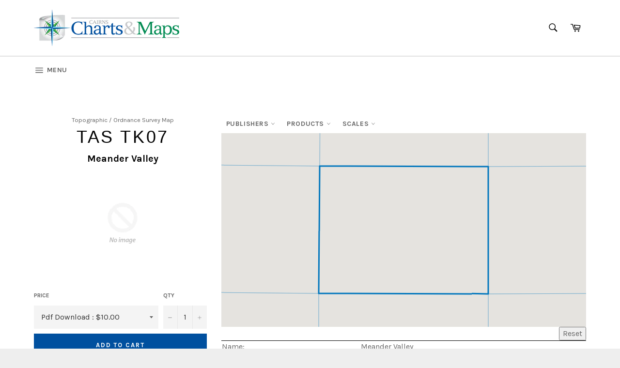

--- FILE ---
content_type: text/html; charset=utf-8
request_url: https://www.cairnscharts.com.au/products/tastk07
body_size: 23111
content:
<!doctype html>
<!--[if IE 9]> <html class="ie9 no-js" lang="en"> <![endif]-->
<!--[if (gt IE 9)|!(IE)]><!--> <html class="no-js" lang="en"> <!--<![endif]-->
<head>

  <meta charset="utf-8">
  <meta http-equiv="X-UA-Compatible" content="IE=edge,chrome=1">
  <meta name="viewport" content="width=device-width,initial-scale=1">
  <meta name="theme-color" content="#ffffff">

  
    <link rel="shortcut icon" href="//www.cairnscharts.com.au/cdn/shop/files/CC_M2_37b16555-717e-425b-8d9c-2cf5a0337259_32x32.png?v=1730631823" type="image/png">
  

  <link rel="canonical" href="https://www.cairnscharts.com.au/products/tastk07">
  <title>
  TAS TK07 - Meander Valley &ndash; Cairns Charts &amp; Maps
  </title>

  
    <meta name="description" content="This Topographic Map is produced by the Department of Primary Industries, part of the Tasmanian Government. These maps are an important resource for Government, industry, and the public. They are used for environmental and emergency management, farm planning and mineral exploration. They are also popular for recreation">
  

  <!-- /snippets/social-meta-tags.liquid --><meta property="og:site_name" content="Cairns Charts &amp; Maps">
<meta property="og:url" content="https://www.cairnscharts.com.au/products/tastk07">
<meta property="og:title" content="TAS TK07 - Meander Valley">
<meta property="og:type" content="product">
<meta property="og:description" content="This Topographic Map is produced by the Department of Primary Industries, part of the Tasmanian Government. These maps are an important resource for Government, industry, and the public. They are used for environmental and emergency management, farm planning and mineral exploration. They are also popular for recreation"><meta property="og:price:amount" content="10.00">
  <meta property="og:price:currency" content="AUD">



<meta name="twitter:card" content="summary_large_image">
<meta name="twitter:title" content="TAS TK07 - Meander Valley">
<meta name="twitter:description" content="This Topographic Map is produced by the Department of Primary Industries, part of the Tasmanian Government. These maps are an important resource for Government, industry, and the public. They are used for environmental and emergency management, farm planning and mineral exploration. They are also popular for recreation">


  <script>
    document.documentElement.className = document.documentElement.className.replace('no-js', 'js');
  </script>

  <link href="//www.cairnscharts.com.au/cdn/shop/t/11/assets/theme.scss.css?v=85980984583307142911696582849" rel="stylesheet" type="text/css" media="all" />
  <link href="//www.cairnscharts.com.au/cdn/shop/t/11/assets/theme-css.css?v=23350028275499507481515047355" rel="stylesheet" type="text/css" media="all" />
  
  
  
  
  <link href="//fonts.googleapis.com/css?family=Karla:400,700" rel="stylesheet" type="text/css" media="all" />




  <script>
    window.theme = window.theme || {};

    theme.strings = {
      stockAvailable: "1 available",
      addToCart: "Add to Cart",
      soldOut: "Sold Out",
      unavailable: "Unavailable",
      noStockAvailable: "The item could not be added to your cart because there are not enough in stock.",
      willNotShipUntil: "Will not ship until [date]",
      willBeInStockAfter: "Will be in stock after [date]",
      totalCartDiscount: "You're saving [savings]",
      addressError: "Error looking up that address",
      addressNoResults: "No results for that address",
      addressQueryLimit: "You have exceeded the Google API usage limit. Consider upgrading to a \u003ca href=\"https:\/\/developers.google.com\/maps\/premium\/usage-limits\"\u003ePremium Plan\u003c\/a\u003e.",
      authError: "There was a problem authenticating your Google Maps API Key."
    };
  </script>

  <!--[if (gt IE 9)|!(IE)]><!--><script src="//www.cairnscharts.com.au/cdn/shop/t/11/assets/lazysizes.min.js?v=37531750901115495291507069006" async="async"></script><!--<![endif]-->
  <!--[if lte IE 9]><script src="//www.cairnscharts.com.au/cdn/shop/t/11/assets/lazysizes.min.js?v=37531750901115495291507069006"></script><![endif]-->

  

  <!--[if (gt IE 9)|!(IE)]><!--><script src="//www.cairnscharts.com.au/cdn/shop/t/11/assets/vendor.js?v=39418018684300761971507069006" defer="defer"></script><!--<![endif]-->
  <!--[if lt IE 9]><script src="//www.cairnscharts.com.au/cdn/shop/t/11/assets/vendor.js?v=39418018684300761971507069006"></script><![endif]-->

  
    <script>
      window.theme = window.theme || {};
      theme.moneyFormat = "${{amount}}";
    </script>
  

  <!--[if (gt IE 9)|!(IE)]><!--><script src="//www.cairnscharts.com.au/cdn/shop/t/11/assets/theme.js?v=171703076238362771391722423880" defer="defer"></script><!--<![endif]-->
  <!--[if lte IE 9]><script src="//www.cairnscharts.com.au/cdn/shop/t/11/assets/theme.js?v=171703076238362771391722423880"></script><![endif]-->

  <script src="https://code.jquery.com/jquery-1.8.0.min.js"></script>
  
  <script>window.performance && window.performance.mark && window.performance.mark('shopify.content_for_header.start');</script><meta id="shopify-digital-wallet" name="shopify-digital-wallet" content="/1046152/digital_wallets/dialog">
<meta name="shopify-checkout-api-token" content="2a2b18010e8699c659a83d10914033af">
<meta id="in-context-paypal-metadata" data-shop-id="1046152" data-venmo-supported="false" data-environment="production" data-locale="en_US" data-paypal-v4="true" data-currency="AUD">
<link rel="alternate" type="application/json+oembed" href="https://www.cairnscharts.com.au/products/tastk07.oembed">
<script async="async" src="/checkouts/internal/preloads.js?locale=en-AU"></script>
<link rel="preconnect" href="https://shop.app" crossorigin="anonymous">
<script async="async" src="https://shop.app/checkouts/internal/preloads.js?locale=en-AU&shop_id=1046152" crossorigin="anonymous"></script>
<script id="shopify-features" type="application/json">{"accessToken":"2a2b18010e8699c659a83d10914033af","betas":["rich-media-storefront-analytics"],"domain":"www.cairnscharts.com.au","predictiveSearch":true,"shopId":1046152,"locale":"en"}</script>
<script>var Shopify = Shopify || {};
Shopify.shop = "ccca.myshopify.com";
Shopify.locale = "en";
Shopify.currency = {"active":"AUD","rate":"1.0"};
Shopify.country = "AU";
Shopify.theme = {"name":"Venture","id":4028203036,"schema_name":"Venture","schema_version":"2.3.1","theme_store_id":775,"role":"main"};
Shopify.theme.handle = "null";
Shopify.theme.style = {"id":null,"handle":null};
Shopify.cdnHost = "www.cairnscharts.com.au/cdn";
Shopify.routes = Shopify.routes || {};
Shopify.routes.root = "/";</script>
<script type="module">!function(o){(o.Shopify=o.Shopify||{}).modules=!0}(window);</script>
<script>!function(o){function n(){var o=[];function n(){o.push(Array.prototype.slice.apply(arguments))}return n.q=o,n}var t=o.Shopify=o.Shopify||{};t.loadFeatures=n(),t.autoloadFeatures=n()}(window);</script>
<script>
  window.ShopifyPay = window.ShopifyPay || {};
  window.ShopifyPay.apiHost = "shop.app\/pay";
  window.ShopifyPay.redirectState = null;
</script>
<script id="shop-js-analytics" type="application/json">{"pageType":"product"}</script>
<script defer="defer" async type="module" src="//www.cairnscharts.com.au/cdn/shopifycloud/shop-js/modules/v2/client.init-shop-cart-sync_BT-GjEfc.en.esm.js"></script>
<script defer="defer" async type="module" src="//www.cairnscharts.com.au/cdn/shopifycloud/shop-js/modules/v2/chunk.common_D58fp_Oc.esm.js"></script>
<script defer="defer" async type="module" src="//www.cairnscharts.com.au/cdn/shopifycloud/shop-js/modules/v2/chunk.modal_xMitdFEc.esm.js"></script>
<script type="module">
  await import("//www.cairnscharts.com.au/cdn/shopifycloud/shop-js/modules/v2/client.init-shop-cart-sync_BT-GjEfc.en.esm.js");
await import("//www.cairnscharts.com.au/cdn/shopifycloud/shop-js/modules/v2/chunk.common_D58fp_Oc.esm.js");
await import("//www.cairnscharts.com.au/cdn/shopifycloud/shop-js/modules/v2/chunk.modal_xMitdFEc.esm.js");

  window.Shopify.SignInWithShop?.initShopCartSync?.({"fedCMEnabled":true,"windoidEnabled":true});

</script>
<script>
  window.Shopify = window.Shopify || {};
  if (!window.Shopify.featureAssets) window.Shopify.featureAssets = {};
  window.Shopify.featureAssets['shop-js'] = {"shop-cart-sync":["modules/v2/client.shop-cart-sync_DZOKe7Ll.en.esm.js","modules/v2/chunk.common_D58fp_Oc.esm.js","modules/v2/chunk.modal_xMitdFEc.esm.js"],"init-fed-cm":["modules/v2/client.init-fed-cm_B6oLuCjv.en.esm.js","modules/v2/chunk.common_D58fp_Oc.esm.js","modules/v2/chunk.modal_xMitdFEc.esm.js"],"shop-cash-offers":["modules/v2/client.shop-cash-offers_D2sdYoxE.en.esm.js","modules/v2/chunk.common_D58fp_Oc.esm.js","modules/v2/chunk.modal_xMitdFEc.esm.js"],"shop-login-button":["modules/v2/client.shop-login-button_QeVjl5Y3.en.esm.js","modules/v2/chunk.common_D58fp_Oc.esm.js","modules/v2/chunk.modal_xMitdFEc.esm.js"],"pay-button":["modules/v2/client.pay-button_DXTOsIq6.en.esm.js","modules/v2/chunk.common_D58fp_Oc.esm.js","modules/v2/chunk.modal_xMitdFEc.esm.js"],"shop-button":["modules/v2/client.shop-button_DQZHx9pm.en.esm.js","modules/v2/chunk.common_D58fp_Oc.esm.js","modules/v2/chunk.modal_xMitdFEc.esm.js"],"avatar":["modules/v2/client.avatar_BTnouDA3.en.esm.js"],"init-windoid":["modules/v2/client.init-windoid_CR1B-cfM.en.esm.js","modules/v2/chunk.common_D58fp_Oc.esm.js","modules/v2/chunk.modal_xMitdFEc.esm.js"],"init-shop-for-new-customer-accounts":["modules/v2/client.init-shop-for-new-customer-accounts_C_vY_xzh.en.esm.js","modules/v2/client.shop-login-button_QeVjl5Y3.en.esm.js","modules/v2/chunk.common_D58fp_Oc.esm.js","modules/v2/chunk.modal_xMitdFEc.esm.js"],"init-shop-email-lookup-coordinator":["modules/v2/client.init-shop-email-lookup-coordinator_BI7n9ZSv.en.esm.js","modules/v2/chunk.common_D58fp_Oc.esm.js","modules/v2/chunk.modal_xMitdFEc.esm.js"],"init-shop-cart-sync":["modules/v2/client.init-shop-cart-sync_BT-GjEfc.en.esm.js","modules/v2/chunk.common_D58fp_Oc.esm.js","modules/v2/chunk.modal_xMitdFEc.esm.js"],"shop-toast-manager":["modules/v2/client.shop-toast-manager_DiYdP3xc.en.esm.js","modules/v2/chunk.common_D58fp_Oc.esm.js","modules/v2/chunk.modal_xMitdFEc.esm.js"],"init-customer-accounts":["modules/v2/client.init-customer-accounts_D9ZNqS-Q.en.esm.js","modules/v2/client.shop-login-button_QeVjl5Y3.en.esm.js","modules/v2/chunk.common_D58fp_Oc.esm.js","modules/v2/chunk.modal_xMitdFEc.esm.js"],"init-customer-accounts-sign-up":["modules/v2/client.init-customer-accounts-sign-up_iGw4briv.en.esm.js","modules/v2/client.shop-login-button_QeVjl5Y3.en.esm.js","modules/v2/chunk.common_D58fp_Oc.esm.js","modules/v2/chunk.modal_xMitdFEc.esm.js"],"shop-follow-button":["modules/v2/client.shop-follow-button_CqMgW2wH.en.esm.js","modules/v2/chunk.common_D58fp_Oc.esm.js","modules/v2/chunk.modal_xMitdFEc.esm.js"],"checkout-modal":["modules/v2/client.checkout-modal_xHeaAweL.en.esm.js","modules/v2/chunk.common_D58fp_Oc.esm.js","modules/v2/chunk.modal_xMitdFEc.esm.js"],"shop-login":["modules/v2/client.shop-login_D91U-Q7h.en.esm.js","modules/v2/chunk.common_D58fp_Oc.esm.js","modules/v2/chunk.modal_xMitdFEc.esm.js"],"lead-capture":["modules/v2/client.lead-capture_BJmE1dJe.en.esm.js","modules/v2/chunk.common_D58fp_Oc.esm.js","modules/v2/chunk.modal_xMitdFEc.esm.js"],"payment-terms":["modules/v2/client.payment-terms_Ci9AEqFq.en.esm.js","modules/v2/chunk.common_D58fp_Oc.esm.js","modules/v2/chunk.modal_xMitdFEc.esm.js"]};
</script>
<script id="__st">var __st={"a":1046152,"offset":36000,"reqid":"5a7ec83b-64a7-4ad4-b31e-2747ca6b6e06-1769505478","pageurl":"www.cairnscharts.com.au\/products\/tastk07","u":"90bdc89f5030","p":"product","rtyp":"product","rid":665734742044};</script>
<script>window.ShopifyPaypalV4VisibilityTracking = true;</script>
<script id="captcha-bootstrap">!function(){'use strict';const t='contact',e='account',n='new_comment',o=[[t,t],['blogs',n],['comments',n],[t,'customer']],c=[[e,'customer_login'],[e,'guest_login'],[e,'recover_customer_password'],[e,'create_customer']],r=t=>t.map((([t,e])=>`form[action*='/${t}']:not([data-nocaptcha='true']) input[name='form_type'][value='${e}']`)).join(','),a=t=>()=>t?[...document.querySelectorAll(t)].map((t=>t.form)):[];function s(){const t=[...o],e=r(t);return a(e)}const i='password',u='form_key',d=['recaptcha-v3-token','g-recaptcha-response','h-captcha-response',i],f=()=>{try{return window.sessionStorage}catch{return}},m='__shopify_v',_=t=>t.elements[u];function p(t,e,n=!1){try{const o=window.sessionStorage,c=JSON.parse(o.getItem(e)),{data:r}=function(t){const{data:e,action:n}=t;return t[m]||n?{data:e,action:n}:{data:t,action:n}}(c);for(const[e,n]of Object.entries(r))t.elements[e]&&(t.elements[e].value=n);n&&o.removeItem(e)}catch(o){console.error('form repopulation failed',{error:o})}}const l='form_type',E='cptcha';function T(t){t.dataset[E]=!0}const w=window,h=w.document,L='Shopify',v='ce_forms',y='captcha';let A=!1;((t,e)=>{const n=(g='f06e6c50-85a8-45c8-87d0-21a2b65856fe',I='https://cdn.shopify.com/shopifycloud/storefront-forms-hcaptcha/ce_storefront_forms_captcha_hcaptcha.v1.5.2.iife.js',D={infoText:'Protected by hCaptcha',privacyText:'Privacy',termsText:'Terms'},(t,e,n)=>{const o=w[L][v],c=o.bindForm;if(c)return c(t,g,e,D).then(n);var r;o.q.push([[t,g,e,D],n]),r=I,A||(h.body.append(Object.assign(h.createElement('script'),{id:'captcha-provider',async:!0,src:r})),A=!0)});var g,I,D;w[L]=w[L]||{},w[L][v]=w[L][v]||{},w[L][v].q=[],w[L][y]=w[L][y]||{},w[L][y].protect=function(t,e){n(t,void 0,e),T(t)},Object.freeze(w[L][y]),function(t,e,n,w,h,L){const[v,y,A,g]=function(t,e,n){const i=e?o:[],u=t?c:[],d=[...i,...u],f=r(d),m=r(i),_=r(d.filter((([t,e])=>n.includes(e))));return[a(f),a(m),a(_),s()]}(w,h,L),I=t=>{const e=t.target;return e instanceof HTMLFormElement?e:e&&e.form},D=t=>v().includes(t);t.addEventListener('submit',(t=>{const e=I(t);if(!e)return;const n=D(e)&&!e.dataset.hcaptchaBound&&!e.dataset.recaptchaBound,o=_(e),c=g().includes(e)&&(!o||!o.value);(n||c)&&t.preventDefault(),c&&!n&&(function(t){try{if(!f())return;!function(t){const e=f();if(!e)return;const n=_(t);if(!n)return;const o=n.value;o&&e.removeItem(o)}(t);const e=Array.from(Array(32),(()=>Math.random().toString(36)[2])).join('');!function(t,e){_(t)||t.append(Object.assign(document.createElement('input'),{type:'hidden',name:u})),t.elements[u].value=e}(t,e),function(t,e){const n=f();if(!n)return;const o=[...t.querySelectorAll(`input[type='${i}']`)].map((({name:t})=>t)),c=[...d,...o],r={};for(const[a,s]of new FormData(t).entries())c.includes(a)||(r[a]=s);n.setItem(e,JSON.stringify({[m]:1,action:t.action,data:r}))}(t,e)}catch(e){console.error('failed to persist form',e)}}(e),e.submit())}));const S=(t,e)=>{t&&!t.dataset[E]&&(n(t,e.some((e=>e===t))),T(t))};for(const o of['focusin','change'])t.addEventListener(o,(t=>{const e=I(t);D(e)&&S(e,y())}));const B=e.get('form_key'),M=e.get(l),P=B&&M;t.addEventListener('DOMContentLoaded',(()=>{const t=y();if(P)for(const e of t)e.elements[l].value===M&&p(e,B);[...new Set([...A(),...v().filter((t=>'true'===t.dataset.shopifyCaptcha))])].forEach((e=>S(e,t)))}))}(h,new URLSearchParams(w.location.search),n,t,e,['guest_login'])})(!0,!0)}();</script>
<script integrity="sha256-4kQ18oKyAcykRKYeNunJcIwy7WH5gtpwJnB7kiuLZ1E=" data-source-attribution="shopify.loadfeatures" defer="defer" src="//www.cairnscharts.com.au/cdn/shopifycloud/storefront/assets/storefront/load_feature-a0a9edcb.js" crossorigin="anonymous"></script>
<script crossorigin="anonymous" defer="defer" src="//www.cairnscharts.com.au/cdn/shopifycloud/storefront/assets/shopify_pay/storefront-65b4c6d7.js?v=20250812"></script>
<script data-source-attribution="shopify.dynamic_checkout.dynamic.init">var Shopify=Shopify||{};Shopify.PaymentButton=Shopify.PaymentButton||{isStorefrontPortableWallets:!0,init:function(){window.Shopify.PaymentButton.init=function(){};var t=document.createElement("script");t.src="https://www.cairnscharts.com.au/cdn/shopifycloud/portable-wallets/latest/portable-wallets.en.js",t.type="module",document.head.appendChild(t)}};
</script>
<script data-source-attribution="shopify.dynamic_checkout.buyer_consent">
  function portableWalletsHideBuyerConsent(e){var t=document.getElementById("shopify-buyer-consent"),n=document.getElementById("shopify-subscription-policy-button");t&&n&&(t.classList.add("hidden"),t.setAttribute("aria-hidden","true"),n.removeEventListener("click",e))}function portableWalletsShowBuyerConsent(e){var t=document.getElementById("shopify-buyer-consent"),n=document.getElementById("shopify-subscription-policy-button");t&&n&&(t.classList.remove("hidden"),t.removeAttribute("aria-hidden"),n.addEventListener("click",e))}window.Shopify?.PaymentButton&&(window.Shopify.PaymentButton.hideBuyerConsent=portableWalletsHideBuyerConsent,window.Shopify.PaymentButton.showBuyerConsent=portableWalletsShowBuyerConsent);
</script>
<script data-source-attribution="shopify.dynamic_checkout.cart.bootstrap">document.addEventListener("DOMContentLoaded",(function(){function t(){return document.querySelector("shopify-accelerated-checkout-cart, shopify-accelerated-checkout")}if(t())Shopify.PaymentButton.init();else{new MutationObserver((function(e,n){t()&&(Shopify.PaymentButton.init(),n.disconnect())})).observe(document.body,{childList:!0,subtree:!0})}}));
</script>
<link id="shopify-accelerated-checkout-styles" rel="stylesheet" media="screen" href="https://www.cairnscharts.com.au/cdn/shopifycloud/portable-wallets/latest/accelerated-checkout-backwards-compat.css" crossorigin="anonymous">
<style id="shopify-accelerated-checkout-cart">
        #shopify-buyer-consent {
  margin-top: 1em;
  display: inline-block;
  width: 100%;
}

#shopify-buyer-consent.hidden {
  display: none;
}

#shopify-subscription-policy-button {
  background: none;
  border: none;
  padding: 0;
  text-decoration: underline;
  font-size: inherit;
  cursor: pointer;
}

#shopify-subscription-policy-button::before {
  box-shadow: none;
}

      </style>

<script>window.performance && window.performance.mark && window.performance.mark('shopify.content_for_header.end');</script>
<link href="https://monorail-edge.shopifysvc.com" rel="dns-prefetch">
<script>(function(){if ("sendBeacon" in navigator && "performance" in window) {try {var session_token_from_headers = performance.getEntriesByType('navigation')[0].serverTiming.find(x => x.name == '_s').description;} catch {var session_token_from_headers = undefined;}var session_cookie_matches = document.cookie.match(/_shopify_s=([^;]*)/);var session_token_from_cookie = session_cookie_matches && session_cookie_matches.length === 2 ? session_cookie_matches[1] : "";var session_token = session_token_from_headers || session_token_from_cookie || "";function handle_abandonment_event(e) {var entries = performance.getEntries().filter(function(entry) {return /monorail-edge.shopifysvc.com/.test(entry.name);});if (!window.abandonment_tracked && entries.length === 0) {window.abandonment_tracked = true;var currentMs = Date.now();var navigation_start = performance.timing.navigationStart;var payload = {shop_id: 1046152,url: window.location.href,navigation_start,duration: currentMs - navigation_start,session_token,page_type: "product"};window.navigator.sendBeacon("https://monorail-edge.shopifysvc.com/v1/produce", JSON.stringify({schema_id: "online_store_buyer_site_abandonment/1.1",payload: payload,metadata: {event_created_at_ms: currentMs,event_sent_at_ms: currentMs}}));}}window.addEventListener('pagehide', handle_abandonment_event);}}());</script>
<script id="web-pixels-manager-setup">(function e(e,d,r,n,o){if(void 0===o&&(o={}),!Boolean(null===(a=null===(i=window.Shopify)||void 0===i?void 0:i.analytics)||void 0===a?void 0:a.replayQueue)){var i,a;window.Shopify=window.Shopify||{};var t=window.Shopify;t.analytics=t.analytics||{};var s=t.analytics;s.replayQueue=[],s.publish=function(e,d,r){return s.replayQueue.push([e,d,r]),!0};try{self.performance.mark("wpm:start")}catch(e){}var l=function(){var e={modern:/Edge?\/(1{2}[4-9]|1[2-9]\d|[2-9]\d{2}|\d{4,})\.\d+(\.\d+|)|Firefox\/(1{2}[4-9]|1[2-9]\d|[2-9]\d{2}|\d{4,})\.\d+(\.\d+|)|Chrom(ium|e)\/(9{2}|\d{3,})\.\d+(\.\d+|)|(Maci|X1{2}).+ Version\/(15\.\d+|(1[6-9]|[2-9]\d|\d{3,})\.\d+)([,.]\d+|)( \(\w+\)|)( Mobile\/\w+|) Safari\/|Chrome.+OPR\/(9{2}|\d{3,})\.\d+\.\d+|(CPU[ +]OS|iPhone[ +]OS|CPU[ +]iPhone|CPU IPhone OS|CPU iPad OS)[ +]+(15[._]\d+|(1[6-9]|[2-9]\d|\d{3,})[._]\d+)([._]\d+|)|Android:?[ /-](13[3-9]|1[4-9]\d|[2-9]\d{2}|\d{4,})(\.\d+|)(\.\d+|)|Android.+Firefox\/(13[5-9]|1[4-9]\d|[2-9]\d{2}|\d{4,})\.\d+(\.\d+|)|Android.+Chrom(ium|e)\/(13[3-9]|1[4-9]\d|[2-9]\d{2}|\d{4,})\.\d+(\.\d+|)|SamsungBrowser\/([2-9]\d|\d{3,})\.\d+/,legacy:/Edge?\/(1[6-9]|[2-9]\d|\d{3,})\.\d+(\.\d+|)|Firefox\/(5[4-9]|[6-9]\d|\d{3,})\.\d+(\.\d+|)|Chrom(ium|e)\/(5[1-9]|[6-9]\d|\d{3,})\.\d+(\.\d+|)([\d.]+$|.*Safari\/(?![\d.]+ Edge\/[\d.]+$))|(Maci|X1{2}).+ Version\/(10\.\d+|(1[1-9]|[2-9]\d|\d{3,})\.\d+)([,.]\d+|)( \(\w+\)|)( Mobile\/\w+|) Safari\/|Chrome.+OPR\/(3[89]|[4-9]\d|\d{3,})\.\d+\.\d+|(CPU[ +]OS|iPhone[ +]OS|CPU[ +]iPhone|CPU IPhone OS|CPU iPad OS)[ +]+(10[._]\d+|(1[1-9]|[2-9]\d|\d{3,})[._]\d+)([._]\d+|)|Android:?[ /-](13[3-9]|1[4-9]\d|[2-9]\d{2}|\d{4,})(\.\d+|)(\.\d+|)|Mobile Safari.+OPR\/([89]\d|\d{3,})\.\d+\.\d+|Android.+Firefox\/(13[5-9]|1[4-9]\d|[2-9]\d{2}|\d{4,})\.\d+(\.\d+|)|Android.+Chrom(ium|e)\/(13[3-9]|1[4-9]\d|[2-9]\d{2}|\d{4,})\.\d+(\.\d+|)|Android.+(UC? ?Browser|UCWEB|U3)[ /]?(15\.([5-9]|\d{2,})|(1[6-9]|[2-9]\d|\d{3,})\.\d+)\.\d+|SamsungBrowser\/(5\.\d+|([6-9]|\d{2,})\.\d+)|Android.+MQ{2}Browser\/(14(\.(9|\d{2,})|)|(1[5-9]|[2-9]\d|\d{3,})(\.\d+|))(\.\d+|)|K[Aa][Ii]OS\/(3\.\d+|([4-9]|\d{2,})\.\d+)(\.\d+|)/},d=e.modern,r=e.legacy,n=navigator.userAgent;return n.match(d)?"modern":n.match(r)?"legacy":"unknown"}(),u="modern"===l?"modern":"legacy",c=(null!=n?n:{modern:"",legacy:""})[u],f=function(e){return[e.baseUrl,"/wpm","/b",e.hashVersion,"modern"===e.buildTarget?"m":"l",".js"].join("")}({baseUrl:d,hashVersion:r,buildTarget:u}),m=function(e){var d=e.version,r=e.bundleTarget,n=e.surface,o=e.pageUrl,i=e.monorailEndpoint;return{emit:function(e){var a=e.status,t=e.errorMsg,s=(new Date).getTime(),l=JSON.stringify({metadata:{event_sent_at_ms:s},events:[{schema_id:"web_pixels_manager_load/3.1",payload:{version:d,bundle_target:r,page_url:o,status:a,surface:n,error_msg:t},metadata:{event_created_at_ms:s}}]});if(!i)return console&&console.warn&&console.warn("[Web Pixels Manager] No Monorail endpoint provided, skipping logging."),!1;try{return self.navigator.sendBeacon.bind(self.navigator)(i,l)}catch(e){}var u=new XMLHttpRequest;try{return u.open("POST",i,!0),u.setRequestHeader("Content-Type","text/plain"),u.send(l),!0}catch(e){return console&&console.warn&&console.warn("[Web Pixels Manager] Got an unhandled error while logging to Monorail."),!1}}}}({version:r,bundleTarget:l,surface:e.surface,pageUrl:self.location.href,monorailEndpoint:e.monorailEndpoint});try{o.browserTarget=l,function(e){var d=e.src,r=e.async,n=void 0===r||r,o=e.onload,i=e.onerror,a=e.sri,t=e.scriptDataAttributes,s=void 0===t?{}:t,l=document.createElement("script"),u=document.querySelector("head"),c=document.querySelector("body");if(l.async=n,l.src=d,a&&(l.integrity=a,l.crossOrigin="anonymous"),s)for(var f in s)if(Object.prototype.hasOwnProperty.call(s,f))try{l.dataset[f]=s[f]}catch(e){}if(o&&l.addEventListener("load",o),i&&l.addEventListener("error",i),u)u.appendChild(l);else{if(!c)throw new Error("Did not find a head or body element to append the script");c.appendChild(l)}}({src:f,async:!0,onload:function(){if(!function(){var e,d;return Boolean(null===(d=null===(e=window.Shopify)||void 0===e?void 0:e.analytics)||void 0===d?void 0:d.initialized)}()){var d=window.webPixelsManager.init(e)||void 0;if(d){var r=window.Shopify.analytics;r.replayQueue.forEach((function(e){var r=e[0],n=e[1],o=e[2];d.publishCustomEvent(r,n,o)})),r.replayQueue=[],r.publish=d.publishCustomEvent,r.visitor=d.visitor,r.initialized=!0}}},onerror:function(){return m.emit({status:"failed",errorMsg:"".concat(f," has failed to load")})},sri:function(e){var d=/^sha384-[A-Za-z0-9+/=]+$/;return"string"==typeof e&&d.test(e)}(c)?c:"",scriptDataAttributes:o}),m.emit({status:"loading"})}catch(e){m.emit({status:"failed",errorMsg:(null==e?void 0:e.message)||"Unknown error"})}}})({shopId: 1046152,storefrontBaseUrl: "https://www.cairnscharts.com.au",extensionsBaseUrl: "https://extensions.shopifycdn.com/cdn/shopifycloud/web-pixels-manager",monorailEndpoint: "https://monorail-edge.shopifysvc.com/unstable/produce_batch",surface: "storefront-renderer",enabledBetaFlags: ["2dca8a86"],webPixelsConfigList: [{"id":"148930854","eventPayloadVersion":"v1","runtimeContext":"LAX","scriptVersion":"1","type":"CUSTOM","privacyPurposes":["ANALYTICS"],"name":"Google Analytics tag (migrated)"},{"id":"shopify-app-pixel","configuration":"{}","eventPayloadVersion":"v1","runtimeContext":"STRICT","scriptVersion":"0450","apiClientId":"shopify-pixel","type":"APP","privacyPurposes":["ANALYTICS","MARKETING"]},{"id":"shopify-custom-pixel","eventPayloadVersion":"v1","runtimeContext":"LAX","scriptVersion":"0450","apiClientId":"shopify-pixel","type":"CUSTOM","privacyPurposes":["ANALYTICS","MARKETING"]}],isMerchantRequest: false,initData: {"shop":{"name":"Cairns Charts \u0026 Maps","paymentSettings":{"currencyCode":"AUD"},"myshopifyDomain":"ccca.myshopify.com","countryCode":"AU","storefrontUrl":"https:\/\/www.cairnscharts.com.au"},"customer":null,"cart":null,"checkout":null,"productVariants":[{"price":{"amount":10.0,"currencyCode":"AUD"},"product":{"title":"TAS TK07 - Meander Valley","vendor":"tas","id":"665734742044","untranslatedTitle":"TAS TK07 - Meander Valley","url":"\/products\/tastk07","type":"folded_map"},"id":"7874701459484","image":null,"sku":"tastk07-pdf download","title":"Pdf Download","untranslatedTitle":"Pdf Download"}],"purchasingCompany":null},},"https://www.cairnscharts.com.au/cdn","fcfee988w5aeb613cpc8e4bc33m6693e112",{"modern":"","legacy":""},{"shopId":"1046152","storefrontBaseUrl":"https:\/\/www.cairnscharts.com.au","extensionBaseUrl":"https:\/\/extensions.shopifycdn.com\/cdn\/shopifycloud\/web-pixels-manager","surface":"storefront-renderer","enabledBetaFlags":"[\"2dca8a86\"]","isMerchantRequest":"false","hashVersion":"fcfee988w5aeb613cpc8e4bc33m6693e112","publish":"custom","events":"[[\"page_viewed\",{}],[\"product_viewed\",{\"productVariant\":{\"price\":{\"amount\":10.0,\"currencyCode\":\"AUD\"},\"product\":{\"title\":\"TAS TK07 - Meander Valley\",\"vendor\":\"tas\",\"id\":\"665734742044\",\"untranslatedTitle\":\"TAS TK07 - Meander Valley\",\"url\":\"\/products\/tastk07\",\"type\":\"folded_map\"},\"id\":\"7874701459484\",\"image\":null,\"sku\":\"tastk07-pdf download\",\"title\":\"Pdf Download\",\"untranslatedTitle\":\"Pdf Download\"}}]]"});</script><script>
  window.ShopifyAnalytics = window.ShopifyAnalytics || {};
  window.ShopifyAnalytics.meta = window.ShopifyAnalytics.meta || {};
  window.ShopifyAnalytics.meta.currency = 'AUD';
  var meta = {"product":{"id":665734742044,"gid":"gid:\/\/shopify\/Product\/665734742044","vendor":"tas","type":"folded_map","handle":"tastk07","variants":[{"id":7874701459484,"price":1000,"name":"TAS TK07 - Meander Valley - Pdf Download","public_title":"Pdf Download","sku":"tastk07-pdf download"}],"remote":false},"page":{"pageType":"product","resourceType":"product","resourceId":665734742044,"requestId":"5a7ec83b-64a7-4ad4-b31e-2747ca6b6e06-1769505478"}};
  for (var attr in meta) {
    window.ShopifyAnalytics.meta[attr] = meta[attr];
  }
</script>
<script class="analytics">
  (function () {
    var customDocumentWrite = function(content) {
      var jquery = null;

      if (window.jQuery) {
        jquery = window.jQuery;
      } else if (window.Checkout && window.Checkout.$) {
        jquery = window.Checkout.$;
      }

      if (jquery) {
        jquery('body').append(content);
      }
    };

    var hasLoggedConversion = function(token) {
      if (token) {
        return document.cookie.indexOf('loggedConversion=' + token) !== -1;
      }
      return false;
    }

    var setCookieIfConversion = function(token) {
      if (token) {
        var twoMonthsFromNow = new Date(Date.now());
        twoMonthsFromNow.setMonth(twoMonthsFromNow.getMonth() + 2);

        document.cookie = 'loggedConversion=' + token + '; expires=' + twoMonthsFromNow;
      }
    }

    var trekkie = window.ShopifyAnalytics.lib = window.trekkie = window.trekkie || [];
    if (trekkie.integrations) {
      return;
    }
    trekkie.methods = [
      'identify',
      'page',
      'ready',
      'track',
      'trackForm',
      'trackLink'
    ];
    trekkie.factory = function(method) {
      return function() {
        var args = Array.prototype.slice.call(arguments);
        args.unshift(method);
        trekkie.push(args);
        return trekkie;
      };
    };
    for (var i = 0; i < trekkie.methods.length; i++) {
      var key = trekkie.methods[i];
      trekkie[key] = trekkie.factory(key);
    }
    trekkie.load = function(config) {
      trekkie.config = config || {};
      trekkie.config.initialDocumentCookie = document.cookie;
      var first = document.getElementsByTagName('script')[0];
      var script = document.createElement('script');
      script.type = 'text/javascript';
      script.onerror = function(e) {
        var scriptFallback = document.createElement('script');
        scriptFallback.type = 'text/javascript';
        scriptFallback.onerror = function(error) {
                var Monorail = {
      produce: function produce(monorailDomain, schemaId, payload) {
        var currentMs = new Date().getTime();
        var event = {
          schema_id: schemaId,
          payload: payload,
          metadata: {
            event_created_at_ms: currentMs,
            event_sent_at_ms: currentMs
          }
        };
        return Monorail.sendRequest("https://" + monorailDomain + "/v1/produce", JSON.stringify(event));
      },
      sendRequest: function sendRequest(endpointUrl, payload) {
        // Try the sendBeacon API
        if (window && window.navigator && typeof window.navigator.sendBeacon === 'function' && typeof window.Blob === 'function' && !Monorail.isIos12()) {
          var blobData = new window.Blob([payload], {
            type: 'text/plain'
          });

          if (window.navigator.sendBeacon(endpointUrl, blobData)) {
            return true;
          } // sendBeacon was not successful

        } // XHR beacon

        var xhr = new XMLHttpRequest();

        try {
          xhr.open('POST', endpointUrl);
          xhr.setRequestHeader('Content-Type', 'text/plain');
          xhr.send(payload);
        } catch (e) {
          console.log(e);
        }

        return false;
      },
      isIos12: function isIos12() {
        return window.navigator.userAgent.lastIndexOf('iPhone; CPU iPhone OS 12_') !== -1 || window.navigator.userAgent.lastIndexOf('iPad; CPU OS 12_') !== -1;
      }
    };
    Monorail.produce('monorail-edge.shopifysvc.com',
      'trekkie_storefront_load_errors/1.1',
      {shop_id: 1046152,
      theme_id: 4028203036,
      app_name: "storefront",
      context_url: window.location.href,
      source_url: "//www.cairnscharts.com.au/cdn/s/trekkie.storefront.a804e9514e4efded663580eddd6991fcc12b5451.min.js"});

        };
        scriptFallback.async = true;
        scriptFallback.src = '//www.cairnscharts.com.au/cdn/s/trekkie.storefront.a804e9514e4efded663580eddd6991fcc12b5451.min.js';
        first.parentNode.insertBefore(scriptFallback, first);
      };
      script.async = true;
      script.src = '//www.cairnscharts.com.au/cdn/s/trekkie.storefront.a804e9514e4efded663580eddd6991fcc12b5451.min.js';
      first.parentNode.insertBefore(script, first);
    };
    trekkie.load(
      {"Trekkie":{"appName":"storefront","development":false,"defaultAttributes":{"shopId":1046152,"isMerchantRequest":null,"themeId":4028203036,"themeCityHash":"17073085983346399712","contentLanguage":"en","currency":"AUD","eventMetadataId":"ad40b53a-8e32-427e-bd9c-fa8b488d3d63"},"isServerSideCookieWritingEnabled":true,"monorailRegion":"shop_domain","enabledBetaFlags":["65f19447"]},"Session Attribution":{},"S2S":{"facebookCapiEnabled":false,"source":"trekkie-storefront-renderer","apiClientId":580111}}
    );

    var loaded = false;
    trekkie.ready(function() {
      if (loaded) return;
      loaded = true;

      window.ShopifyAnalytics.lib = window.trekkie;

      var originalDocumentWrite = document.write;
      document.write = customDocumentWrite;
      try { window.ShopifyAnalytics.merchantGoogleAnalytics.call(this); } catch(error) {};
      document.write = originalDocumentWrite;

      window.ShopifyAnalytics.lib.page(null,{"pageType":"product","resourceType":"product","resourceId":665734742044,"requestId":"5a7ec83b-64a7-4ad4-b31e-2747ca6b6e06-1769505478","shopifyEmitted":true});

      var match = window.location.pathname.match(/checkouts\/(.+)\/(thank_you|post_purchase)/)
      var token = match? match[1]: undefined;
      if (!hasLoggedConversion(token)) {
        setCookieIfConversion(token);
        window.ShopifyAnalytics.lib.track("Viewed Product",{"currency":"AUD","variantId":7874701459484,"productId":665734742044,"productGid":"gid:\/\/shopify\/Product\/665734742044","name":"TAS TK07 - Meander Valley - Pdf Download","price":"10.00","sku":"tastk07-pdf download","brand":"tas","variant":"Pdf Download","category":"folded_map","nonInteraction":true,"remote":false},undefined,undefined,{"shopifyEmitted":true});
      window.ShopifyAnalytics.lib.track("monorail:\/\/trekkie_storefront_viewed_product\/1.1",{"currency":"AUD","variantId":7874701459484,"productId":665734742044,"productGid":"gid:\/\/shopify\/Product\/665734742044","name":"TAS TK07 - Meander Valley - Pdf Download","price":"10.00","sku":"tastk07-pdf download","brand":"tas","variant":"Pdf Download","category":"folded_map","nonInteraction":true,"remote":false,"referer":"https:\/\/www.cairnscharts.com.au\/products\/tastk07"});
      }
    });


        var eventsListenerScript = document.createElement('script');
        eventsListenerScript.async = true;
        eventsListenerScript.src = "//www.cairnscharts.com.au/cdn/shopifycloud/storefront/assets/shop_events_listener-3da45d37.js";
        document.getElementsByTagName('head')[0].appendChild(eventsListenerScript);

})();</script>
  <script>
  if (!window.ga || (window.ga && typeof window.ga !== 'function')) {
    window.ga = function ga() {
      (window.ga.q = window.ga.q || []).push(arguments);
      if (window.Shopify && window.Shopify.analytics && typeof window.Shopify.analytics.publish === 'function') {
        window.Shopify.analytics.publish("ga_stub_called", {}, {sendTo: "google_osp_migration"});
      }
      console.error("Shopify's Google Analytics stub called with:", Array.from(arguments), "\nSee https://help.shopify.com/manual/promoting-marketing/pixels/pixel-migration#google for more information.");
    };
    if (window.Shopify && window.Shopify.analytics && typeof window.Shopify.analytics.publish === 'function') {
      window.Shopify.analytics.publish("ga_stub_initialized", {}, {sendTo: "google_osp_migration"});
    }
  }
</script>
<script
  defer
  src="https://www.cairnscharts.com.au/cdn/shopifycloud/perf-kit/shopify-perf-kit-3.0.4.min.js"
  data-application="storefront-renderer"
  data-shop-id="1046152"
  data-render-region="gcp-us-central1"
  data-page-type="product"
  data-theme-instance-id="4028203036"
  data-theme-name="Venture"
  data-theme-version="2.3.1"
  data-monorail-region="shop_domain"
  data-resource-timing-sampling-rate="10"
  data-shs="true"
  data-shs-beacon="true"
  data-shs-export-with-fetch="true"
  data-shs-logs-sample-rate="1"
  data-shs-beacon-endpoint="https://www.cairnscharts.com.au/api/collect"
></script>
</head>

<body class="template-product" >

  <a class="in-page-link visually-hidden skip-link" href="#MainContent">
    Skip to content
  </a>

  <div id="shopify-section-header" class="shopify-section"><style>
.site-header__logo img {
  max-width: 300px;
}
</style>

<div id="NavDrawer" class="drawer drawer--left">
  <div class="drawer__inner">
    <form action="/search" method="get" class="drawer__search" role="search">
      <input type="search" name="q" placeholder="Search" aria-label="Search" class="drawer__search-input">

      <button type="submit" class="text-link drawer__search-submit">
        <svg aria-hidden="true" focusable="false" role="presentation" class="icon icon-search" viewBox="0 0 32 32"><path fill="#444" d="M21.839 18.771a10.012 10.012 0 0 0 1.57-5.39c0-5.548-4.493-10.048-10.034-10.048-5.548 0-10.041 4.499-10.041 10.048s4.493 10.048 10.034 10.048c2.012 0 3.886-.594 5.456-1.61l.455-.317 7.165 7.165 2.223-2.263-7.158-7.165.33-.468zM18.995 7.767c1.498 1.498 2.322 3.49 2.322 5.608s-.825 4.11-2.322 5.608c-1.498 1.498-3.49 2.322-5.608 2.322s-4.11-.825-5.608-2.322c-1.498-1.498-2.322-3.49-2.322-5.608s.825-4.11 2.322-5.608c1.498-1.498 3.49-2.322 5.608-2.322s4.11.825 5.608 2.322z"/></svg>
        <span class="icon__fallback-text">Search</span>
      </button>
    </form>
    <ul class="drawer__nav">
      
        
        
          <li class="drawer__nav-item">
            <div class="drawer__nav-has-sublist">
              <a href="/collections/charts" class="drawer__nav-link" id="DrawerLabel-charts">Charts</a>
              <div class="drawer__nav-toggle">
                <button type="button" data-aria-controls="DrawerLinklist-charts" class="text-link drawer__nav-toggle-btn drawer__meganav-toggle">
                  <span class="drawer__nav-toggle--open">
                    <svg aria-hidden="true" focusable="false" role="presentation" class="icon icon-plus" viewBox="0 0 22 21"><path d="M12 11.5h9.5v-2H12V0h-2v9.5H.5v2H10V21h2v-9.5z" fill="#000" fill-rule="evenodd"/></svg>
                    <span class="icon__fallback-text">Expand menu</span>
                  </span>
                  <span class="drawer__nav-toggle--close">
                    <svg aria-hidden="true" focusable="false" role="presentation" class="icon icon--wide icon-minus" viewBox="0 0 22 3"><path fill="#000" d="M21.5.5v2H.5v-2z" fill-rule="evenodd"/></svg>
                    <span class="icon__fallback-text">Collapse menu</span>
                  </span>
                </button>
              </div>
            </div>

            <div class="meganav meganav--drawer" id="DrawerLinklist-charts" aria-labelledby="DrawerLabel-charts" role="navigation">
              <ul class="meganav__nav">
                

















<div class="grid grid--no-gutters meganav__scroller meganav__scroller--has-list">
  
    <div class="grid__item meganav__list one-fifth">

      

      
      
      
        
        
		
        
        
        
      	
        	<li>
        
              
          
          
          

          <a href="/collections/aus-charts" class="meganav__link">Australian</a>          

     	  
               
        </li>

                  
        
      
        
        
		
        
        
        
      	
            <li style="border-bottom: 1px solid black; width: 50%"></li>
  			<li>
        
              
          
          
          

          <a href="/pages/admiralty-charts-and-publications" class="meganav__link">Admiralty</a>          

     	  
               
        </li>

                  
        
      
        
        
		
        
        
        
      	
            <li style="border-bottom: 1px solid black; width: 50%"></li>
  			<li>
        
              
          
          
          

          <a href="/pages/new-zealand-charts-and-publications" class="meganav__link">New Zealand</a>          

     	  
               
        </li>

                  
        
      
    </div>
  
  
</div>

              </ul>
            </div>
          </li>
        
      
        
        
          <li class="drawer__nav-item">
            <div class="drawer__nav-has-sublist">
              <a href="/collections/maps" class="drawer__nav-link" id="DrawerLabel-maps">Maps</a>
              <div class="drawer__nav-toggle">
                <button type="button" data-aria-controls="DrawerLinklist-maps" class="text-link drawer__nav-toggle-btn drawer__meganav-toggle">
                  <span class="drawer__nav-toggle--open">
                    <svg aria-hidden="true" focusable="false" role="presentation" class="icon icon-plus" viewBox="0 0 22 21"><path d="M12 11.5h9.5v-2H12V0h-2v9.5H.5v2H10V21h2v-9.5z" fill="#000" fill-rule="evenodd"/></svg>
                    <span class="icon__fallback-text">Expand menu</span>
                  </span>
                  <span class="drawer__nav-toggle--close">
                    <svg aria-hidden="true" focusable="false" role="presentation" class="icon icon--wide icon-minus" viewBox="0 0 22 3"><path fill="#000" d="M21.5.5v2H.5v-2z" fill-rule="evenodd"/></svg>
                    <span class="icon__fallback-text">Collapse menu</span>
                  </span>
                </button>
              </div>
            </div>

            <div class="meganav meganav--drawer" id="DrawerLinklist-maps" aria-labelledby="DrawerLabel-maps" role="navigation">
              <ul class="meganav__nav">
                

















<div class="grid grid--no-gutters meganav__scroller meganav__scroller--has-list">
  
    <div class="grid__item meganav__list one-fifth">

      

      
      
      
        
        
		
        
        
        
      	
        	<li>
        
              
          
          
          

          <a href="/collections/ga-1-50k-topographic-maps" class="meganav__link">GA 1:50K</a>          

     	  
               
        </li>

                  
        
      
        
        
		
        
        
        
      	
        	<li>
        
              
          
          
          

          <a href="/collections/ga-100k" class="meganav__link">GA 1:100K</a>          

     	  
               
        </li>

                  
        
      
        
        
		
        
        
        
      	
        	<li>
        
              
          
          
          

          <a href="/collections/ga-1-250k-topographic-maps" class="meganav__link">GA 1:250K</a>          

     	  
               
        </li>

                  
        
      
        
        
		
        
        
        
      	
        	<li>
        
              
          
          
          

          <a href="/collections/ga-1-1m-topographic-maps" class="meganav__link">GA 1:1M</a>          

     	  
               
        </li>

                  
        
      
        
        
		
        
        
        
      	
            <li style="border-bottom: 1px solid black; width: 50%"></li>
  			<li>
        
              
          
          
          

          <a href="/collections/nsw-1-25k" class="meganav__link">NSW 1:25K</a>          

     	  
               
        </li>

                  
        
      
        
        
		
        
        
        
      	
        	<li>
        
              
          
          
          

          <a href="/collections/nsw-1-50k" class="meganav__link">NSW 1:50K</a>          

     	  
               
        </li>

                  
        
      
        
        
		
        
        
        
      	
        	<li>
        
              
          
          
          

          <a href="/collections/nsw-1-100k" class="meganav__link">NSW 1:100K</a>          

     	  
               
        </li>

                  
        
      
        
        
		
        
        
        
      	
            <li style="border-bottom: 1px solid black; width: 50%"></li>
  			<li>
        
              
          
          
          

          <a href="/collections/qld-digital-topo" class="meganav__link">QLD 1:25K</a>          

     	  
               
        </li>

                  
        
      
        
        
		
        
        
        
      	
        	<li>
        
              
          
          
          

          <a href="/collections/qld-digital-1-50k" class="meganav__link">QLD 1:50K</a>          

     	  
               
        </li>

                  
        
      
        
        
		
        
        
        
      	
        	<li>
        
              
          
          
          

          <a href="/collections/qld-digital-1-25k" class="meganav__link">QLD 1:100K</a>          

     	  
               
        </li>

                  
        
      
        
        
		
        
        
        
      	
            <li style="border-bottom: 1px solid black; width: 50%"></li>
  			<li>
        
              
          
          
          

          <a href="/collections/tasmap-1-25k-topographic-maps" class="meganav__link">TASMAP 1:25K</a>          

     	  
               
        </li>

                  
        
      
        
        
		
        
        
        
      	
        	<li>
        
              
          
          
          

          <a href="/collections/tasmap-1-50k-topographic-maps" class="meganav__link">TASMAP 1:50K</a>          

     	  
               
        </li>

                  
        
      
        
        
		
        
        
        
      	
        	<li>
        
              
          
          
          

          <a href="/collections/tasmap-1-100k-topographic-maps" class="meganav__link">TASMAP 1:100K</a>          

     	  
               
        </li>

                  
        
      
        
        
		
        
        
        
      	
        	<li>
        
              
          
          
          

          <a href="/collections/tasmap-1-250k-topographic-maps" class="meganav__link">TASMAP 1:250K</a>          

     	  
               
        </li>

                  
        
      
    </div>
  
  
</div>

              </ul>
            </div>
          </li>
        
      
        
        
          <li class="drawer__nav-item">
            <a href="/collections/historic" class="drawer__nav-link">Historic</a>
          </li>
        
      
        
        
          <li class="drawer__nav-item">
            <div class="drawer__nav-has-sublist">
              <a href="/collections/ausenc" class="drawer__nav-link" id="DrawerLabel-ausenc">AusENC</a>
              <div class="drawer__nav-toggle">
                <button type="button" data-aria-controls="DrawerLinklist-ausenc" class="text-link drawer__nav-toggle-btn drawer__meganav-toggle">
                  <span class="drawer__nav-toggle--open">
                    <svg aria-hidden="true" focusable="false" role="presentation" class="icon icon-plus" viewBox="0 0 22 21"><path d="M12 11.5h9.5v-2H12V0h-2v9.5H.5v2H10V21h2v-9.5z" fill="#000" fill-rule="evenodd"/></svg>
                    <span class="icon__fallback-text">Expand menu</span>
                  </span>
                  <span class="drawer__nav-toggle--close">
                    <svg aria-hidden="true" focusable="false" role="presentation" class="icon icon--wide icon-minus" viewBox="0 0 22 3"><path fill="#000" d="M21.5.5v2H.5v-2z" fill-rule="evenodd"/></svg>
                    <span class="icon__fallback-text">Collapse menu</span>
                  </span>
                </button>
              </div>
            </div>

            <div class="meganav meganav--drawer" id="DrawerLinklist-ausenc" aria-labelledby="DrawerLabel-ausenc" role="navigation">
              <ul class="meganav__nav">
                

















<div class="grid grid--no-gutters meganav__scroller meganav__scroller--has-list">
  
    <div class="grid__item meganav__list one-fifth">

      

      
      
      
        
        
		
        
        
        
      	
        	<li>
        
              
          
          
          

          <a href="/collections/ausenc-port-packs" class="meganav__link">Port Packs</a>          

     	  
               
        </li>

                  
        
      
        
        
		
        
        
        
      	
            <li style="border-bottom: 1px solid black; width: 50%"></li>
  			<li>
        
              
          
          
          

          <a href="/collections/ausenc-coastal-packs" class="meganav__link">Coastal Packs</a>          

     	  
               
        </li>

                  
        
      
        
        
		
        
        
        
      	
            <li style="border-bottom: 1px solid black; width: 50%"></li>
  			<li>
        
              
          
          
          

          <a href="/collections/ausenc-voyager-packs" class="meganav__link">Voyager Packs</a>          

     	  
               
        </li>

                  
        
      
        
        
		
        
        
        
      	
            <li style="border-bottom: 1px solid black; width: 50%"></li>
  			<li>
        
              
          
          
          

          <a href="/products/ausencaust1" class="meganav__link">Australia Pack</a>          

     	  
               
        </li>

                  
        
      
        
        
		
        
        
        
      	
            <li style="border-bottom: 1px solid black; width: 50%"></li>
  			<li>
        
              
          
          
          

          <a href="/pages/electronic-charts" class="meganav__link">About AusENC</a>          

     	  
               
        </li>

                  
        
      
    </div>
  
  
</div>

              </ul>
            </div>
          </li>
        
      
        
        
          <li class="drawer__nav-item">
            <div class="drawer__nav-has-sublist">
              <a href="/collections/stationery" class="drawer__nav-link" id="DrawerLabel-equipment">Equipment</a>
              <div class="drawer__nav-toggle">
                <button type="button" data-aria-controls="DrawerLinklist-equipment" class="text-link drawer__nav-toggle-btn drawer__meganav-toggle">
                  <span class="drawer__nav-toggle--open">
                    <svg aria-hidden="true" focusable="false" role="presentation" class="icon icon-plus" viewBox="0 0 22 21"><path d="M12 11.5h9.5v-2H12V0h-2v9.5H.5v2H10V21h2v-9.5z" fill="#000" fill-rule="evenodd"/></svg>
                    <span class="icon__fallback-text">Expand menu</span>
                  </span>
                  <span class="drawer__nav-toggle--close">
                    <svg aria-hidden="true" focusable="false" role="presentation" class="icon icon--wide icon-minus" viewBox="0 0 22 3"><path fill="#000" d="M21.5.5v2H.5v-2z" fill-rule="evenodd"/></svg>
                    <span class="icon__fallback-text">Collapse menu</span>
                  </span>
                </button>
              </div>
            </div>

            <div class="meganav meganav--drawer" id="DrawerLinklist-equipment" aria-labelledby="DrawerLabel-equipment" role="navigation">
              <ul class="meganav__nav">
                

















<div class="grid grid--no-gutters meganav__scroller meganav__scroller--has-list">
  
    <div class="grid__item meganav__list one-fifth">

      

      
      
      
        
        
		
        
        
        
      	
        	<li>
        
              
          
          
          

          <a href="/collections/stationery" class="meganav__link">Stationery</a>          

     	  
               
        </li>

                  
        
      
        
        
		
        
        
        
      	
            <li style="border-bottom: 1px solid black; width: 50%"></li>
  			<li>
        
              
          
          
          

          <a href="/collections/flip-cards" class="meganav__link">Flip Cards</a>          

     	  
               
        </li>

                  
        
      
        
        
		
        
        
        
      	
            <li style="border-bottom: 1px solid black; width: 50%"></li>
  			<li>
        
              
          
          
          

          <a href="/collections/for-students" class="meganav__link">For Students</a>          

     	  
               
        </li>

                  
        
      
    </div>
  
  
</div>

              </ul>
            </div>
          </li>
        
      
        
        
          <li class="drawer__nav-item">
            <div class="drawer__nav-has-sublist">
              <a href="/collections/publications" class="drawer__nav-link" id="DrawerLabel-publications">Publications</a>
              <div class="drawer__nav-toggle">
                <button type="button" data-aria-controls="DrawerLinklist-publications" class="text-link drawer__nav-toggle-btn drawer__meganav-toggle">
                  <span class="drawer__nav-toggle--open">
                    <svg aria-hidden="true" focusable="false" role="presentation" class="icon icon-plus" viewBox="0 0 22 21"><path d="M12 11.5h9.5v-2H12V0h-2v9.5H.5v2H10V21h2v-9.5z" fill="#000" fill-rule="evenodd"/></svg>
                    <span class="icon__fallback-text">Expand menu</span>
                  </span>
                  <span class="drawer__nav-toggle--close">
                    <svg aria-hidden="true" focusable="false" role="presentation" class="icon icon--wide icon-minus" viewBox="0 0 22 3"><path fill="#000" d="M21.5.5v2H.5v-2z" fill-rule="evenodd"/></svg>
                    <span class="icon__fallback-text">Collapse menu</span>
                  </span>
                </button>
              </div>
            </div>

            <div class="meganav meganav--drawer" id="DrawerLinklist-publications" aria-labelledby="DrawerLabel-publications" role="navigation">
              <ul class="meganav__nav">
                

















<div class="grid grid--no-gutters meganav__scroller meganav__scroller--has-list">
  
    <div class="grid__item meganav__list one-fifth">

      

      
      
      
        
        
		
        
        
        
      	
        	<li>
        
              
          
          
          

          <a href="/collections/commerical" class="meganav__link">Commerical</a>          

     	  
               
        </li>

                  
        
      
        
        
		
        
        
        
      	
            <li style="border-bottom: 1px solid black; width: 50%"></li>
  			<li>
        
              
          
          
          

          <a href="/collections/tide-tables" class="meganav__link">Tide Tables</a>          

     	  
               
        </li>

                  
        
      
        
        
		
        
        
        
      	
            <li style="border-bottom: 1px solid black; width: 50%"></li>
  			<li>
        
              
          
          
          

          <a href="/collections/cruise-guides" class="meganav__link">Cruise Guides</a>          

     	  
               
        </li>

                  
        
      
    </div>
  
  
</div>

              </ul>
            </div>
          </li>
        
      
        
        
          <li class="drawer__nav-item">
            <div class="drawer__nav-has-sublist">
              <a href="https://www.cairnscharts.com.au/blogs/news" class="drawer__nav-link" id="DrawerLabel-cartography">Cartography</a>
              <div class="drawer__nav-toggle">
                <button type="button" data-aria-controls="DrawerLinklist-cartography" class="text-link drawer__nav-toggle-btn drawer__meganav-toggle">
                  <span class="drawer__nav-toggle--open">
                    <svg aria-hidden="true" focusable="false" role="presentation" class="icon icon-plus" viewBox="0 0 22 21"><path d="M12 11.5h9.5v-2H12V0h-2v9.5H.5v2H10V21h2v-9.5z" fill="#000" fill-rule="evenodd"/></svg>
                    <span class="icon__fallback-text">Expand menu</span>
                  </span>
                  <span class="drawer__nav-toggle--close">
                    <svg aria-hidden="true" focusable="false" role="presentation" class="icon icon--wide icon-minus" viewBox="0 0 22 3"><path fill="#000" d="M21.5.5v2H.5v-2z" fill-rule="evenodd"/></svg>
                    <span class="icon__fallback-text">Collapse menu</span>
                  </span>
                </button>
              </div>
            </div>

            <div class="meganav meganav--drawer" id="DrawerLinklist-cartography" aria-labelledby="DrawerLabel-cartography" role="navigation">
              <ul class="meganav__nav">
                

















<div class="grid grid--no-gutters meganav__scroller meganav__scroller--has-list">
  
    <div class="grid__item meganav__list one-fifth">

      

      
      
      
        
        
		
        
        
        
      	
        	<li>
        
              
          
          
          

          <a href="/blogs/news" class="meganav__link">Cartography</a>          

     	  
               
        </li>

                  
        
      
        
        
		
        
        
        
      	
            <li style="border-bottom: 1px solid black; width: 50%"></li>
  			<li>
        
              
          
          
          

          <a href="/pages/free-maps-and-resources" class="meganav__link">Free Maps &amp; Resources</a>          

     	  
               
        </li>

                  
        
      
    </div>
  
  
</div>

              </ul>
            </div>
          </li>
        
      
        
        
          <li class="drawer__nav-item">
            <div class="drawer__nav-has-sublist">
              <a href="/pages/about-us" class="drawer__nav-link" id="DrawerLabel-about-us">About Us</a>
              <div class="drawer__nav-toggle">
                <button type="button" data-aria-controls="DrawerLinklist-about-us" class="text-link drawer__nav-toggle-btn drawer__meganav-toggle">
                  <span class="drawer__nav-toggle--open">
                    <svg aria-hidden="true" focusable="false" role="presentation" class="icon icon-plus" viewBox="0 0 22 21"><path d="M12 11.5h9.5v-2H12V0h-2v9.5H.5v2H10V21h2v-9.5z" fill="#000" fill-rule="evenodd"/></svg>
                    <span class="icon__fallback-text">Expand menu</span>
                  </span>
                  <span class="drawer__nav-toggle--close">
                    <svg aria-hidden="true" focusable="false" role="presentation" class="icon icon--wide icon-minus" viewBox="0 0 22 3"><path fill="#000" d="M21.5.5v2H.5v-2z" fill-rule="evenodd"/></svg>
                    <span class="icon__fallback-text">Collapse menu</span>
                  </span>
                </button>
              </div>
            </div>

            <div class="meganav meganav--drawer" id="DrawerLinklist-about-us" aria-labelledby="DrawerLabel-about-us" role="navigation">
              <ul class="meganav__nav">
                

















<div class="grid grid--no-gutters meganav__scroller meganav__scroller--has-list">
  
    <div class="grid__item meganav__list one-fifth">

      

      
      
      
        
        
		
        
        
        
      	
        	<li>
        
              
          
          
          

          <a href="/pages/contact-us" class="meganav__link">Contact Us</a>          

     	  
               
        </li>

                  
        
      
        
        
		
        
        
        
      	
            <li style="border-bottom: 1px solid black; width: 50%"></li>
  			<li>
        
              
          
          
          

          <a href="/pages/about-us" class="meganav__link">About Us</a>          

     	  
               
        </li>

                  
        
      
        
        
		
        
        
        
      	
            <li style="border-bottom: 1px solid black; width: 50%"></li>
  			<li>
        
              
          
          
          

          <a href="/pages/privacy" class="meganav__link">Privacy</a>          

     	  
               
        </li>

                  
        
      
        
        
		
        
        
        
      	
            <li style="border-bottom: 1px solid black; width: 50%"></li>
  			<li>
        
              
          
          
          

          <a href="/pages/policies" class="meganav__link">T&amp;C&#39;s</a>          

     	  
               
        </li>

                  
        
      
        
        
		
        
        
        
      	
            <li style="border-bottom: 1px solid black; width: 50%"></li>
  			<li>
        
              
          
          
          

          <a href="/pages/shipping" class="meganav__link">Postage</a>          

     	  
               
        </li>

                  
        
      
    </div>
  
  
</div>

              </ul>
            </div>
          </li>
        
      
      
    </ul>
  </div>
</div>

<header class="site-header page-element is-moved-by-drawer" role="banner" data-section-id="header" data-section-type="header">
  <div class="site-header__upper page-width">
    <div class="grid grid--table">
      <div class="grid__item small--one-quarter medium-up--hide">
        <button type="button" class="text-link site-header__link js-drawer-open-left">
          <span class="site-header__menu-toggle--open">
            <svg aria-hidden="true" focusable="false" role="presentation" class="icon icon-hamburger" viewBox="0 0 32 32"><path fill="#444" d="M4.889 14.958h22.222v2.222H4.889v-2.222zM4.889 8.292h22.222v2.222H4.889V8.292zM4.889 21.625h22.222v2.222H4.889v-2.222z"/></svg>
          </span>
          <span class="site-header__menu-toggle--close">
            <svg aria-hidden="true" focusable="false" role="presentation" class="icon icon-close" viewBox="0 0 32 32"><path fill="#444" d="M25.313 8.55l-1.862-1.862-7.45 7.45-7.45-7.45L6.689 8.55l7.45 7.45-7.45 7.45 1.862 1.862 7.45-7.45 7.45 7.45 1.862-1.862-7.45-7.45z"/></svg>
          </span>
          <span class="icon__fallback-text">Site navigation</span>
        </button>
      </div>
      <div class="grid__item small--one-half medium-up--two-thirds small--text-center">
        
          <div class="site-header__logo h1" itemscope itemtype="http://schema.org/Organization">
        
          
            
            <a href="/" itemprop="url" class="site-header__logo-link">
              <img src="//www.cairnscharts.com.au/cdn/shop/files/CCM_GE_Header_300x.png?v=1613147111"
                   srcset="//www.cairnscharts.com.au/cdn/shop/files/CCM_GE_Header_300x.png?v=1613147111 1x, //www.cairnscharts.com.au/cdn/shop/files/CCM_GE_Header_300x@2x.png?v=1613147111 2x"
                   alt="Cairns Charts &amp; Maps"
                   itemprop="logo">
            </a>
          
        
          </div>
        
      </div>
      <div class="grid__item small--one-quarter medium-up--one-third text-right">
        <div id="SiteNavSearchCart">
          <form action="/search" method="get" class="site-header__search small--hide" role="search">
            
            <div class="site-header__search-inner">
              <label for="SiteNavSearch" class="visually-hidden">Search</label>
              <input type="search" name="q" id="SiteNavSearch" placeholder="Search" aria-label="Search" class="site-header__search-input">
            </div>

            <button type="submit" class="text-link site-header__link site-header__search-submit">
              <svg aria-hidden="true" focusable="false" role="presentation" class="icon icon-search" viewBox="0 0 32 32"><path fill="#444" d="M21.839 18.771a10.012 10.012 0 0 0 1.57-5.39c0-5.548-4.493-10.048-10.034-10.048-5.548 0-10.041 4.499-10.041 10.048s4.493 10.048 10.034 10.048c2.012 0 3.886-.594 5.456-1.61l.455-.317 7.165 7.165 2.223-2.263-7.158-7.165.33-.468zM18.995 7.767c1.498 1.498 2.322 3.49 2.322 5.608s-.825 4.11-2.322 5.608c-1.498 1.498-3.49 2.322-5.608 2.322s-4.11-.825-5.608-2.322c-1.498-1.498-2.322-3.49-2.322-5.608s.825-4.11 2.322-5.608c1.498-1.498 3.49-2.322 5.608-2.322s4.11.825 5.608 2.322z"/></svg>
              <span class="icon__fallback-text">Search</span>
            </button>
          </form>

          <a href="/cart" class="site-header__link site-header__cart">
            <svg aria-hidden="true" focusable="false" role="presentation" class="icon icon-cart" viewBox="0 0 31 32"><path d="M14.568 25.629c-1.222 0-2.111.889-2.111 2.111 0 1.111 1 2.111 2.111 2.111 1.222 0 2.111-.889 2.111-2.111s-.889-2.111-2.111-2.111zm10.22 0c-1.222 0-2.111.889-2.111 2.111 0 1.111 1 2.111 2.111 2.111 1.222 0 2.111-.889 2.111-2.111s-.889-2.111-2.111-2.111zm2.555-3.777H12.457L7.347 7.078c-.222-.333-.555-.667-1-.667H1.792c-.667 0-1.111.444-1.111 1s.444 1 1.111 1h3.777l5.11 14.885c.111.444.555.666 1 .666h15.663c.555 0 1.111-.444 1.111-1 0-.666-.555-1.111-1.111-1.111zm2.333-11.442l-18.44-1.555h-.111c-.555 0-.777.333-.667.889l3.222 9.22c.222.555.889 1 1.444 1h13.441c.555 0 1.111-.444 1.222-1l.778-7.443c.111-.555-.333-1.111-.889-1.111zm-2 7.443H15.568l-2.333-6.776 15.108 1.222-.666 5.554z"/></svg>
            <span class="icon__fallback-text">Cart</span>
            <span class="site-header__cart-indicator hide"></span>
          </a>
        </div>
      </div>
    </div>
  </div>

  <div id="StickNavWrapper">
    <div id="StickyBar" class="sticky">
      <nav class="nav-bar small--hide" role="navigation" id="StickyNav">
        <div class="page-width">
          <div class="grid grid--table">
            <div class="grid__item four-fifths" id="SiteNavParent">
              <button type="button" class="hide text-link site-nav__link site-nav__link--compressed js-drawer-open-left" id="SiteNavCompressed">
                <svg aria-hidden="true" focusable="false" role="presentation" class="icon icon-hamburger" viewBox="0 0 32 32"><path fill="#444" d="M4.889 14.958h22.222v2.222H4.889v-2.222zM4.889 8.292h22.222v2.222H4.889V8.292zM4.889 21.625h22.222v2.222H4.889v-2.222z"/></svg>
                <span class="site-nav__link-menu-label">Menu</span>
                <span class="icon__fallback-text">Site navigation</span>
              </button>
              <ul class="site-nav list--inline" id="SiteNav">
                
                
                  
                
                  
                
                  
                  
                  
                  

                  
                    <li class="site-nav__item site-nav__item--no-columns" aria-haspopup="true">
                      <a href="/collections/charts" class="site-nav__link site-nav__meganav-toggle" id="SiteNavLabel-charts" data-aria-controls="SiteNavLinklist-charts">Charts
                        <svg aria-hidden="true" focusable="false" role="presentation" class="icon icon-arrow-down" viewBox="0 0 32 32"><path fill="#444" d="M26.984 8.5l1.516 1.617L16 23.5 3.5 10.117 5.008 8.5 16 20.258z"/></svg>
                      </a>

                      <div class="site-nav__dropdown meganav" id="SiteNavLinklist-charts" aria-labelledby="SiteNavLabel-charts" role="navigation">
                        <ul class="meganav__nav page-width">
                          

















<div class="grid grid--no-gutters meganav__scroller--has-list">
  
    <div class="grid__item meganav__list one-fifth">

      

      
      
      
        
        
		
        
        
        
      	
        	<li>
        
              
          
          
          

          <a href="/collections/aus-charts" class="meganav__link">Australian</a>          

     	  
               
        </li>

                  
        
      
        
        
		
        
        
        
      	
            <li style="border-bottom: 1px solid black; width: 50%"></li>
  			<li>
        
              
          
          
          

          <a href="/pages/admiralty-charts-and-publications" class="meganav__link">Admiralty</a>          

     	  
               
        </li>

                  
        
      
        
        
		
        
        
        
      	
            <li style="border-bottom: 1px solid black; width: 50%"></li>
  			<li>
        
              
          
          
          

          <a href="/pages/new-zealand-charts-and-publications" class="meganav__link">New Zealand</a>          

     	  
               
        </li>

                  
        
      
    </div>
  
  
</div>

                        </ul>
                      </div>
                    </li>
                                    
                
                  
                
                  
                
                  
                  
                  
                  

                  
                    <li class="site-nav__item site-nav__item--no-columns" aria-haspopup="true">
                      <a href="/collections/maps" class="site-nav__link site-nav__meganav-toggle" id="SiteNavLabel-maps" data-aria-controls="SiteNavLinklist-maps">Maps
                        <svg aria-hidden="true" focusable="false" role="presentation" class="icon icon-arrow-down" viewBox="0 0 32 32"><path fill="#444" d="M26.984 8.5l1.516 1.617L16 23.5 3.5 10.117 5.008 8.5 16 20.258z"/></svg>
                      </a>

                      <div class="site-nav__dropdown meganav" id="SiteNavLinklist-maps" aria-labelledby="SiteNavLabel-maps" role="navigation">
                        <ul class="meganav__nav page-width">
                          

















<div class="grid grid--no-gutters meganav__scroller--has-list">
  
    <div class="grid__item meganav__list one-fifth">

      

      
      
      
        
        
		
        
        
        
      	
        	<li>
        
              
          
          
          

          <a href="/collections/ga-1-50k-topographic-maps" class="meganav__link">GA 1:50K</a>          

     	  
               
        </li>

                  
        
      
        
        
		
        
        
        
      	
        	<li>
        
              
          
          
          

          <a href="/collections/ga-100k" class="meganav__link">GA 1:100K</a>          

     	  
               
        </li>

                  
        
      
        
        
		
        
        
        
      	
        	<li>
        
              
          
          
          

          <a href="/collections/ga-1-250k-topographic-maps" class="meganav__link">GA 1:250K</a>          

     	  
               
        </li>

                  
        
      
        
        
		
        
        
        
      	
        	<li>
        
              
          
          
          

          <a href="/collections/ga-1-1m-topographic-maps" class="meganav__link">GA 1:1M</a>          

     	  
               
        </li>

                  
        
      
        
        
		
        
        
        
      	
            <li style="border-bottom: 1px solid black; width: 50%"></li>
  			<li>
        
              
          
          
          

          <a href="/collections/nsw-1-25k" class="meganav__link">NSW 1:25K</a>          

     	  
               
        </li>

                  
        
      
        
        
		
        
        
        
      	
        	<li>
        
              
          
          
          

          <a href="/collections/nsw-1-50k" class="meganav__link">NSW 1:50K</a>          

     	  
               
        </li>

                  
        
      
        
        
		
        
        
        
      	
        	<li>
        
              
          
          
          

          <a href="/collections/nsw-1-100k" class="meganav__link">NSW 1:100K</a>          

     	  
               
        </li>

                  
        
      
        
        
		
        
        
        
      	
            <li style="border-bottom: 1px solid black; width: 50%"></li>
  			<li>
        
              
          
          
          

          <a href="/collections/qld-digital-topo" class="meganav__link">QLD 1:25K</a>          

     	  
               
        </li>

                  
        
      
        
        
		
        
        
        
      	
        	<li>
        
              
          
          
          

          <a href="/collections/qld-digital-1-50k" class="meganav__link">QLD 1:50K</a>          

     	  
               
        </li>

                  
        
      
        
        
		
        
        
        
      	
        	<li>
        
              
          
          
          

          <a href="/collections/qld-digital-1-25k" class="meganav__link">QLD 1:100K</a>          

     	  
               
        </li>

                  
        
      
        
        
		
        
        
        
      	
            <li style="border-bottom: 1px solid black; width: 50%"></li>
  			<li>
        
              
          
          
          

          <a href="/collections/tasmap-1-25k-topographic-maps" class="meganav__link">TASMAP 1:25K</a>          

     	  
               
        </li>

                  
        
      
        
        
		
        
        
        
      	
        	<li>
        
              
          
          
          

          <a href="/collections/tasmap-1-50k-topographic-maps" class="meganav__link">TASMAP 1:50K</a>          

     	  
               
        </li>

                  
        
      
        
        
		
        
        
        
      	
        	<li>
        
              
          
          
          

          <a href="/collections/tasmap-1-100k-topographic-maps" class="meganav__link">TASMAP 1:100K</a>          

     	  
               
        </li>

                  
        
      
        
        
		
        
        
        
      	
        	<li>
        
              
          
          
          

          <a href="/collections/tasmap-1-250k-topographic-maps" class="meganav__link">TASMAP 1:250K</a>          

     	  
               
        </li>

                  
        
      
    </div>
  
  
</div>

                        </ul>
                      </div>
                    </li>
                                    
                
                  
                
                  
                
                  
                  
                  
                  

                  
                    <li class="site-nav__item">
                      <a href="/collections/historic" class="site-nav__link">Historic</a>
                    </li>
                                    
                
                  
                
                  
                
                  
                  
                  
                  

                  
                    <li class="site-nav__item site-nav__item--no-columns" aria-haspopup="true">
                      <a href="/collections/ausenc" class="site-nav__link site-nav__meganav-toggle" id="SiteNavLabel-ausenc" data-aria-controls="SiteNavLinklist-ausenc">AusENC
                        <svg aria-hidden="true" focusable="false" role="presentation" class="icon icon-arrow-down" viewBox="0 0 32 32"><path fill="#444" d="M26.984 8.5l1.516 1.617L16 23.5 3.5 10.117 5.008 8.5 16 20.258z"/></svg>
                      </a>

                      <div class="site-nav__dropdown meganav" id="SiteNavLinklist-ausenc" aria-labelledby="SiteNavLabel-ausenc" role="navigation">
                        <ul class="meganav__nav page-width">
                          

















<div class="grid grid--no-gutters meganav__scroller--has-list">
  
    <div class="grid__item meganav__list one-fifth">

      

      
      
      
        
        
		
        
        
        
      	
        	<li>
        
              
          
          
          

          <a href="/collections/ausenc-port-packs" class="meganav__link">Port Packs</a>          

     	  
               
        </li>

                  
        
      
        
        
		
        
        
        
      	
            <li style="border-bottom: 1px solid black; width: 50%"></li>
  			<li>
        
              
          
          
          

          <a href="/collections/ausenc-coastal-packs" class="meganav__link">Coastal Packs</a>          

     	  
               
        </li>

                  
        
      
        
        
		
        
        
        
      	
            <li style="border-bottom: 1px solid black; width: 50%"></li>
  			<li>
        
              
          
          
          

          <a href="/collections/ausenc-voyager-packs" class="meganav__link">Voyager Packs</a>          

     	  
               
        </li>

                  
        
      
        
        
		
        
        
        
      	
            <li style="border-bottom: 1px solid black; width: 50%"></li>
  			<li>
        
              
          
          
          

          <a href="/products/ausencaust1" class="meganav__link">Australia Pack</a>          

     	  
               
        </li>

                  
        
      
        
        
		
        
        
        
      	
            <li style="border-bottom: 1px solid black; width: 50%"></li>
  			<li>
        
              
          
          
          

          <a href="/pages/electronic-charts" class="meganav__link">About AusENC</a>          

     	  
               
        </li>

                  
        
      
    </div>
  
  
</div>

                        </ul>
                      </div>
                    </li>
                                    
                
                  
                
                  
                
                  
                  
                  
                  

                  
                    <li class="site-nav__item site-nav__item--no-columns" aria-haspopup="true">
                      <a href="/collections/stationery" class="site-nav__link site-nav__meganav-toggle" id="SiteNavLabel-equipment" data-aria-controls="SiteNavLinklist-equipment">Equipment
                        <svg aria-hidden="true" focusable="false" role="presentation" class="icon icon-arrow-down" viewBox="0 0 32 32"><path fill="#444" d="M26.984 8.5l1.516 1.617L16 23.5 3.5 10.117 5.008 8.5 16 20.258z"/></svg>
                      </a>

                      <div class="site-nav__dropdown meganav" id="SiteNavLinklist-equipment" aria-labelledby="SiteNavLabel-equipment" role="navigation">
                        <ul class="meganav__nav page-width">
                          

















<div class="grid grid--no-gutters meganav__scroller--has-list">
  
    <div class="grid__item meganav__list one-fifth">

      

      
      
      
        
        
		
        
        
        
      	
        	<li>
        
              
          
          
          

          <a href="/collections/stationery" class="meganav__link">Stationery</a>          

     	  
               
        </li>

                  
        
      
        
        
		
        
        
        
      	
            <li style="border-bottom: 1px solid black; width: 50%"></li>
  			<li>
        
              
          
          
          

          <a href="/collections/flip-cards" class="meganav__link">Flip Cards</a>          

     	  
               
        </li>

                  
        
      
        
        
		
        
        
        
      	
            <li style="border-bottom: 1px solid black; width: 50%"></li>
  			<li>
        
              
          
          
          

          <a href="/collections/for-students" class="meganav__link">For Students</a>          

     	  
               
        </li>

                  
        
      
    </div>
  
  
</div>

                        </ul>
                      </div>
                    </li>
                                    
                
                  
                
                  
                
                  
                  
                  
                  

                  
                    <li class="site-nav__item site-nav__item--no-columns" aria-haspopup="true">
                      <a href="/collections/publications" class="site-nav__link site-nav__meganav-toggle" id="SiteNavLabel-publications" data-aria-controls="SiteNavLinklist-publications">Publications
                        <svg aria-hidden="true" focusable="false" role="presentation" class="icon icon-arrow-down" viewBox="0 0 32 32"><path fill="#444" d="M26.984 8.5l1.516 1.617L16 23.5 3.5 10.117 5.008 8.5 16 20.258z"/></svg>
                      </a>

                      <div class="site-nav__dropdown meganav" id="SiteNavLinklist-publications" aria-labelledby="SiteNavLabel-publications" role="navigation">
                        <ul class="meganav__nav page-width">
                          

















<div class="grid grid--no-gutters meganav__scroller--has-list">
  
    <div class="grid__item meganav__list one-fifth">

      

      
      
      
        
        
		
        
        
        
      	
        	<li>
        
              
          
          
          

          <a href="/collections/commerical" class="meganav__link">Commerical</a>          

     	  
               
        </li>

                  
        
      
        
        
		
        
        
        
      	
            <li style="border-bottom: 1px solid black; width: 50%"></li>
  			<li>
        
              
          
          
          

          <a href="/collections/tide-tables" class="meganav__link">Tide Tables</a>          

     	  
               
        </li>

                  
        
      
        
        
		
        
        
        
      	
            <li style="border-bottom: 1px solid black; width: 50%"></li>
  			<li>
        
              
          
          
          

          <a href="/collections/cruise-guides" class="meganav__link">Cruise Guides</a>          

     	  
               
        </li>

                  
        
      
    </div>
  
  
</div>

                        </ul>
                      </div>
                    </li>
                                    
                
                  
                
                  
                
                  
                  
                  
                  

                  
                    <li class="site-nav__item site-nav__item--no-columns" aria-haspopup="true">
                      <a href="https://www.cairnscharts.com.au/blogs/news" class="site-nav__link site-nav__meganav-toggle" id="SiteNavLabel-cartography" data-aria-controls="SiteNavLinklist-cartography">Cartography
                        <svg aria-hidden="true" focusable="false" role="presentation" class="icon icon-arrow-down" viewBox="0 0 32 32"><path fill="#444" d="M26.984 8.5l1.516 1.617L16 23.5 3.5 10.117 5.008 8.5 16 20.258z"/></svg>
                      </a>

                      <div class="site-nav__dropdown meganav" id="SiteNavLinklist-cartography" aria-labelledby="SiteNavLabel-cartography" role="navigation">
                        <ul class="meganav__nav page-width">
                          

















<div class="grid grid--no-gutters meganav__scroller--has-list">
  
    <div class="grid__item meganav__list one-fifth">

      

      
      
      
        
        
		
        
        
        
      	
        	<li>
        
              
          
          
          

          <a href="/blogs/news" class="meganav__link">Cartography</a>          

     	  
               
        </li>

                  
        
      
        
        
		
        
        
        
      	
            <li style="border-bottom: 1px solid black; width: 50%"></li>
  			<li>
        
              
          
          
          

          <a href="/pages/free-maps-and-resources" class="meganav__link">Free Maps &amp; Resources</a>          

     	  
               
        </li>

                  
        
      
    </div>
  
  
</div>

                        </ul>
                      </div>
                    </li>
                                    
                
                  
                
                  
                
                  
                  
                  
                  

                  
                    <li class="site-nav__item site-nav__item--no-columns" aria-haspopup="true">
                      <a href="/pages/about-us" class="site-nav__link site-nav__meganav-toggle" id="SiteNavLabel-about-us" data-aria-controls="SiteNavLinklist-about-us">About Us
                        <svg aria-hidden="true" focusable="false" role="presentation" class="icon icon-arrow-down" viewBox="0 0 32 32"><path fill="#444" d="M26.984 8.5l1.516 1.617L16 23.5 3.5 10.117 5.008 8.5 16 20.258z"/></svg>
                      </a>

                      <div class="site-nav__dropdown meganav" id="SiteNavLinklist-about-us" aria-labelledby="SiteNavLabel-about-us" role="navigation">
                        <ul class="meganav__nav page-width">
                          

















<div class="grid grid--no-gutters meganav__scroller--has-list">
  
    <div class="grid__item meganav__list one-fifth">

      

      
      
      
        
        
		
        
        
        
      	
        	<li>
        
              
          
          
          

          <a href="/pages/contact-us" class="meganav__link">Contact Us</a>          

     	  
               
        </li>

                  
        
      
        
        
		
        
        
        
      	
            <li style="border-bottom: 1px solid black; width: 50%"></li>
  			<li>
        
              
          
          
          

          <a href="/pages/about-us" class="meganav__link">About Us</a>          

     	  
               
        </li>

                  
        
      
        
        
		
        
        
        
      	
            <li style="border-bottom: 1px solid black; width: 50%"></li>
  			<li>
        
              
          
          
          

          <a href="/pages/privacy" class="meganav__link">Privacy</a>          

     	  
               
        </li>

                  
        
      
        
        
		
        
        
        
      	
            <li style="border-bottom: 1px solid black; width: 50%"></li>
  			<li>
        
              
          
          
          

          <a href="/pages/policies" class="meganav__link">T&amp;C&#39;s</a>          

     	  
               
        </li>

                  
        
      
        
        
		
        
        
        
      	
            <li style="border-bottom: 1px solid black; width: 50%"></li>
  			<li>
        
              
          
          
          

          <a href="/pages/shipping" class="meganav__link">Postage</a>          

     	  
               
        </li>

                  
        
      
    </div>
  
  
</div>

                        </ul>
                      </div>
                    </li>
                                    
                
              </ul>
            </div>
            
          </div>
        </div>
      </nav>
      <div id="NotificationSuccess" class="notification notification--success" aria-hidden="true">
        <div class="page-width notification__inner notification__inner--has-link">
          <a href="/cart" class="notification__link">
            <span class="notification__message">Item added to cart. <span>View cart and check out</span>.</span>
          </a>
          <button type="button" class="text-link notification__close">
            <svg aria-hidden="true" focusable="false" role="presentation" class="icon icon-close" viewBox="0 0 32 32"><path fill="#444" d="M25.313 8.55l-1.862-1.862-7.45 7.45-7.45-7.45L6.689 8.55l7.45 7.45-7.45 7.45 1.862 1.862 7.45-7.45 7.45 7.45 1.862-1.862-7.45-7.45z"/></svg>
            <span class="icon__fallback-text">Close</span>
          </button>
        </div>
      </div>
      <div id="NotificationError" class="notification notification--error" aria-hidden="true">
        <div class="page-width notification__inner">
          <span class="notification__message notification__message--error" aria-live="assertive" aria-atomic="true"></span>
          <button type="button" class="text-link notification__close">
            <svg aria-hidden="true" focusable="false" role="presentation" class="icon icon-close" viewBox="0 0 32 32"><path fill="#444" d="M25.313 8.55l-1.862-1.862-7.45 7.45-7.45-7.45L6.689 8.55l7.45 7.45-7.45 7.45 1.862 1.862 7.45-7.45 7.45 7.45 1.862-1.862-7.45-7.45z"/></svg>
            <span class="icon__fallback-text">Close</span>
          </button>
        </div>
      </div>
    </div>
  </div>

  
</header>


</div>

  <div class="page-container page-element is-moved-by-drawer" style="border-top: 2px solid #e1e1e1">
    <main class="main-content" id="MainContent" role="main">
      

<div id="shopify-section-product-template" class="shopify-section">
          

<script>
  contentArray = [];
  showOnly = [];
</script>

<div class="page-width" itemscope itemtype="http://schema.org/Product" id="ProductSection-product-template" data-section-id="product-template" data-section-type="product" data-enable-history-state="true" data-ajax="true" data-stock="false">
  

  <meta itemprop="name" content="TAS TK07 - Meander Valley">
  <meta itemprop="url" content="https://www.cairnscharts.com.au/products/tastk07">
  <meta itemprop="image" content="//www.cairnscharts.com.au/cdn/shopifycloud/storefront/assets/no-image-2048-a2addb12_600x600.gif">
  

  <div class="grid product-single">
    
    	<div class="grid__item medium-up--one-third" itemprop="offers" itemscope itemtype="http://schema.org/Offer">
    
       
      <div class="product-single__info-wrapper">
        <meta itemprop="priceCurrency" content="AUD">
        <link itemprop="availability" href="http://schema.org/InStock">

        <div class="product-single__meta small--text-center">
          <div style="text-align:center">

            <small>Topographic / Ordnance Survey Map</small>      
            <h1 itemprop="name" class="product-single__title">TAS TK07</h1>
			<h5 itemprop="name" class="product-single__title">Meander Valley</h5>
            
          </div>
        <div class="photos">
        <div class="photos__item photos__item--main">
          <div class="product-single__photo" id="ProductPhoto">
            
            
            
            	<img src="//www.cairnscharts.com.au/cdn/shopifycloud/storefront/assets/no-image-2048-a2addb12_240x240.gif" alt="" id="ProductPhotoImg-product-template">            
           		<div class="image-orientation"></div>
                 
            
          </div>
        </div>
        
        
      </div>
     </div>
     
      
     <form action="/cart/add" method="post" enctype="multipart/form-data" class="product-form" id="AddToCartForm">
       	<div class="selector-wrapper js product-form__item">
         <label for="id">PRICE</label>
         <select name="id" class="product-form__input" id="SingleOptionSelector-">                  
         	
          	  <option data-sku="tastk07-pdf download" value="7874701459484">                
          	    Pdf Download : $10.00
           	  </option>
         	
         </select>         
        </div>
         <div class="product-form__item product-form__item--quantity">
           <label for="Quantity">QTY</label>
           <input type="number" id="Quantity" name="quantity" value="1" min="1" class="product-form__input product-form__quantity">
         </div>
         <div class="product-form__item product-form__item--submit">
            <button type="submit"
              name="add"
              id="AddToCart-product-template"
              class="btn btn--full product-form__cart-submit"
              >
              <span id="AddToCartText-product-template">
                  Add to Cart
              </span>
            </button>
          </div>
        </form>
        <div style=" margin-bottom: 20px;">
	       	<small><p><b>Digital Products:</b> You will be forwarded a copy of your digital product via email the following business day.There are no automatic download services available for Tasmap digitial products. </p><p><b>Digital Limitations:</b> Please note that the digital version of these maps DO NOT contain borders, legends, scales, etc. Where a product covers multiple areas, each area is provided as a seperate file. These may not be suitable for use as a print product.</p></small>
        </div> 
        
      
        
      </div>
      <div class="rte product-single__description" itemprop="description">
      </div>
    </div>
    
      <div class="grid__item medium-up--two-thirds" style="float:left">
        <div id="SiteNavParent-GE" class="grid__item">
          <ul id="SiteNav-GE" class="site-nav list--inline">
            <li class="site-nav__item-ge site-nav__item--no-columns" aria-haspopup="true">
              <a href="" class="site-nav__link site-nav__meganav-toggle" id="SiteNavLabel-Vendor" data-aria-controls="SiteNavLinklist-Vendor" aria-expanded="false" aria-controls="SiteNavLinklist-Vendor">Publishers
                <svg aria-hidden="true" focusable="false" role="presentation" class="icon icon-arrow-down" viewBox="0 0 32 32"><path fill="#444" d="M26.984 8.5l1.516 1.617L16 23.5 3.5 10.117 5.008 8.5 16 20.258z"></path></svg>
              </a>
              <div class="site-nav__dropdown meganav" id="SiteNavLinklist-Vendor" aria-labelledby="SiteNavLabel-Vendor" role="navigation">              
              </div>                       
            </li>
            <li class="site-nav__item-ge site-nav__item--no-columns" aria-haspopup="true">
              <a href="" class="site-nav__link site-nav__meganav-toggle" id="SiteNavLabel-Type" data-aria-controls="SiteNavLinklist-Type" aria-expanded="false" aria-controls="SiteNavLinklist-Type">Products
                <svg aria-hidden="true" focusable="false" role="presentation" class="icon icon-arrow-down" viewBox="0 0 32 32"><path fill="#444" d="M26.984 8.5l1.516 1.617L16 23.5 3.5 10.117 5.008 8.5 16 20.258z"></path></svg>
              </a>
              <div class="site-nav__dropdown meganav" id="SiteNavLinklist-Type" aria-labelledby="SiteNavLabel-Type" role="navigation">              
              </div>                       
            </li>
            <li class="site-nav__item-ge site-nav__item--no-columns" aria-haspopup="true">
              <a href="" class="site-nav__link site-nav__meganav-toggle" id="SiteNavLabel-Scale" data-aria-controls="SiteNavLinklist-Scale" aria-expanded="false" aria-controls="SiteNavLinklist-Scale">Scales
                <svg aria-hidden="true" focusable="false" role="presentation" class="icon icon-arrow-down" viewBox="0 0 32 32"><path fill="#444" d="M26.984 8.5l1.516 1.617L16 23.5 3.5 10.117 5.008 8.5 16 20.258z"></path></svg>
              </a>
              <div class="site-nav__dropdown meganav" id="SiteNavLinklist-Scale" aria-labelledby="SiteNavLabel-Scale" role="navigation">              
              </div>                       
            </li>          
          </ul>        
        </div>      
      </div>
      <div class="grid__item medium-up--two-thirds" style="float:right;">
          <div id="map" style="height:400px"></div> 
      </div>  
      <div class="grid__item medium-up--two-thirds" style="float:right">
        <button onclick="initMap();" id="zoomToProduct" class="btn-secondary" style="float:right">Reset</button>      
      </div>
    
	
      <div class="grid__item medium-up--two-thirds" style="float:right">
          <div class="infoTable"></div>
          
      </div>
    
    
      
    
              
    	<div class="grid__item medium-up--one-whole">
          <div class="prod_description">
    
    		<h5>Description</h5><p>This Topographic Map is produced by the Department of Primary Industries, part of the Tasmanian Government. </p><p>These maps are an important resource for Government, industry, and the public. They are used for environmental and emergency management, farm planning and mineral exploration. They are also popular for recreational users such as bushwalkers, mountain bike and horse riders. </p><p>The PDF version of this can be printed at home or sent to a professional printer for a 100% scale reproduction. </p><p>At this scale, 2cm on this map represents 1km on the ground. A standard map (which is square) covers an area of approximately about 25km by 25km, with a contour interval of 10m. This map contains natural and constructed features including road and rail infrastructure, vegetation, hydrography, contours, localities and some administrative boundaries.</p><div style="margin-top:20px;border-top: 1px solid black">
<small><b>Locations within this Map</b></small><b></b><p><small>Conmurra Rocklyn Hillwood Avenue The Four Springs Green Acres Hill Field Eddington Glenburn Fir Lea Hillside Cresent Egmont Parkleigh Glenrowan Loosleigh Hillcrest Hope Field Big Park Korraine Mount Patrick Summerville Riverdale Narawa Hill Top Ben Murrough Dalry Leighart Rydal Park Commercial Lodge Cranleigh Meadow Lynn Sunnyside Highbrae Mt Pleasant Pleasant View Cheverton Wattle Bank Benellen Rich Inges Roxford Quamby Home Blackwood Vale Glenvista Meander Vale Summer Hill Eldon Rosedale Cliston Carbury Farm Lenna Macleay Mountain View Summer Hall Rosslyn Chester Sommerville Green Hills Drumreagh Greenmount Pleasant Vale Bonerbank Thornby Beresford Violet Banks Brookville Danville Mayfield Barunah Strathfield Fairville Ivylawn Quamby Sillwood Middle Plains Woodlands Calstock Retreat Brooklyn Parkvale St. Bees Red Hills Rupertswood Armidale Forest Holm Glen Ress Ellura Quamby View Chatswood Glen Osma Sheene Exton House Leith Westfield Elgin Rose Bay Koorana Fairbank Aviemore Hazlebrae Belle-Vue Berkley Fern Bank Sunney Banks Bramblewick Farm Black Hills Talina Willow Vale Allen Vale Melton Vale Ruell Downs Berry Dale Gala Fermer Coraville Glenalan Rosaville Mount View Moreton Bankton Blackwood Park Cluan Firhill Fairlea Valmont Kilburn Oaks Farm Kesma Vale Vron Kinvarra Oakdale Adelph House Stratheden Brookdene Pleasant Park Ponderosa Glenfield Deloraine Westbury Hagley Allsops Drain Dungiven Rivulet Dunorlan Eden Rivulet Avenue Plains Bald Top Barretts Bridge Beefeater Hill Bengeo Birralee Birralee Recreation Ground Bishopsbourne Bishopsbourne Station Black Hills Creek Black Jack Hill Black Sugarloaf Black Sugarloaf Creek Black Sugarloaf Ridge Blackamoor Head Bonneys Creek Bowerbank Roundabout Bradys Creek Bradys Creek Private Nature Res ... Bradys Plain Bridgenorth Recreation Ground Brumbys Folly Brushy Lagoon Brushy Rivulet Bryans Creek Buffalo Creek Carrick Cat and Kitten Creek Chalkeys Creek Chester Rivulet Christmas Hills Cluan Tiers Coates Hill Cubits Sugarloaf Dairy Plains Dampers Creek Dawson Hill Deloraine Racecourse Deloraine Recreation Ground Egmont Bridge Elizabeth Town Elmers Creek Exton Fern Ridge Flinty Rock Four Springs Creek Four Springs Lake Four Springs State Recreation Area Grassy Hut Tier Gannons Hill Gardners Ridge Glenore Golden Valley Gum Top Hagley Station High Plains Hoggs Lane Siding Houghtons Creek Humphreys Bridge Iguana Creek Jimmys Ditch Kentish Hill Knights Basin Knights Bridge Leith Knoll Leiths Creek Lemana Little Reedy Marsh Long Ridge Lords Hill Creek Magnetic Hills Montana Montana Falls Muddy Creek Murfetts Creek Myrtle Hole Native Hop Hill Needles Needles Ridge No No Hole Oaks Osmaston Oven Creek Parkham Paulys Hills Pearns Sugarloaf Pensioners Bush Pig Creek Pipers Lagoon Pipers Lagoon Creek Porters Bridge Pumicestone Bridge Pumicestone Hill Pumicestone Ridge Quamby Bend Quamby Brook Red Hill Reedy Marsh Reids Creek Rollys Hill Rosevale Rosevale Recreation Ground Rubicon River Selbourne Selbourne Recreation Ground Shoulder of Mutton Plain Spear Hill Stella Glen Stephens Hill Stockers Creek Stockers Plains Strath Bridge Swamp Gum Rivulet Tea Hills Thompsons Hill Weetah Westbury Recreation Ground Westbury Showground Westbury Station Westbury Village Green Westwood White Flats Creek Whitemore Whitemore Creek Whitemore Station Woodlands Creek Adams Marsh Altamont Alveston Ashley Back Marsh Beresfords Lane Overpass Big Tamar Hill Birralee Road Overpass Black Jack Hill Forest Reserve Black Sugarloaf Creek Bridge Blakes Plains Bridgenorth Forest Reserve Brushy Rivulet Bridge Brushy Rivulet Forest Reserve Charles Drys Hill Christmas Hills Forest Reserve Dampers Creek Bridge Egmont Pool Emu Plain Emu Plain Road Overpass Exton Station Great Black Sugarloaf Hagley Station Lane Overpass Hoggs Lane Knights Corner Lake Highway Bridge Liffey River Bridge Long Plain Long Ridge Forest Reserve Long Swamp Middle Plain Mole Creek Main Road Bridge Mountain Plain Murfetts Creek Bridge Old Bass Highway Deviation Overpass Pipers Forest Quamby Brook Bridge Reedy Marsh Forest Reserve Reids Creek Bridge Stockers Bottom Tent Creek Tinkers Bog Tower Hill Whitefoord Hills Whitemore Creek Bridge Woolleys Lagoon Bridgenorth Brumby Creek Moltema Lemana Junction Dairy Rivulet Dale Brook</small></p>
</div>
          </div>
    	</div>	
     
</div>

  <script type="application/json" id="ProductJson-product-template">
    {"id":665734742044,"title":"TAS TK07 - Meander Valley","handle":"tastk07","description":"\u003cp\u003eThis Topographic Map is produced by the Department of Primary Industries, part of the Tasmanian Government. \u003c\/p\u003e\u003cp\u003eThese maps are an important resource for Government, industry, and the public. They are used for environmental and emergency management, farm planning and mineral exploration. They are also popular for recreational users such as bushwalkers, mountain bike and horse riders. \u003c\/p\u003e\u003cp\u003eThe PDF version of this can be printed at home or sent to a professional printer for a 100% scale reproduction. \u003c\/p\u003e\u003cp\u003eAt this scale, 2cm on this map represents 1km on the ground. A standard map (which is square) covers an area of approximately about 25km by 25km, with a contour interval of 10m. This map contains natural and constructed features including road and rail infrastructure, vegetation, hydrography, contours, localities and some administrative boundaries.\u003c\/p\u003e\u003cdiv style=\"margin-top:20px;border-top: 1px solid black\"\u003e\n\u003csmall\u003e\u003cb\u003eLocations within this Map\u003c\/b\u003e\u003c\/small\u003e\u003cb\u003e\u003c\/b\u003e\u003cp\u003e\u003csmall\u003eConmurra Rocklyn Hillwood Avenue The Four Springs Green Acres Hill Field Eddington Glenburn Fir Lea Hillside Cresent Egmont Parkleigh Glenrowan Loosleigh Hillcrest Hope Field Big Park Korraine Mount Patrick Summerville Riverdale Narawa Hill Top Ben Murrough Dalry Leighart Rydal Park Commercial Lodge Cranleigh Meadow Lynn Sunnyside Highbrae Mt Pleasant Pleasant View Cheverton Wattle Bank Benellen Rich Inges Roxford Quamby Home Blackwood Vale Glenvista Meander Vale Summer Hill Eldon Rosedale Cliston Carbury Farm Lenna Macleay Mountain View Summer Hall Rosslyn Chester Sommerville Green Hills Drumreagh Greenmount Pleasant Vale Bonerbank Thornby Beresford Violet Banks Brookville Danville Mayfield Barunah Strathfield Fairville Ivylawn Quamby Sillwood Middle Plains Woodlands Calstock Retreat Brooklyn Parkvale St. Bees Red Hills Rupertswood Armidale Forest Holm Glen Ress Ellura Quamby View Chatswood Glen Osma Sheene Exton House Leith Westfield Elgin Rose Bay Koorana Fairbank Aviemore Hazlebrae Belle-Vue Berkley Fern Bank Sunney Banks Bramblewick Farm Black Hills Talina Willow Vale Allen Vale Melton Vale Ruell Downs Berry Dale Gala Fermer Coraville Glenalan Rosaville Mount View Moreton Bankton Blackwood Park Cluan Firhill Fairlea Valmont Kilburn Oaks Farm Kesma Vale Vron Kinvarra Oakdale Adelph House Stratheden Brookdene Pleasant Park Ponderosa Glenfield Deloraine Westbury Hagley Allsops Drain Dungiven Rivulet Dunorlan Eden Rivulet Avenue Plains Bald Top Barretts Bridge Beefeater Hill Bengeo Birralee Birralee Recreation Ground Bishopsbourne Bishopsbourne Station Black Hills Creek Black Jack Hill Black Sugarloaf Black Sugarloaf Creek Black Sugarloaf Ridge Blackamoor Head Bonneys Creek Bowerbank Roundabout Bradys Creek Bradys Creek Private Nature Res ... Bradys Plain Bridgenorth Recreation Ground Brumbys Folly Brushy Lagoon Brushy Rivulet Bryans Creek Buffalo Creek Carrick Cat and Kitten Creek Chalkeys Creek Chester Rivulet Christmas Hills Cluan Tiers Coates Hill Cubits Sugarloaf Dairy Plains Dampers Creek Dawson Hill Deloraine Racecourse Deloraine Recreation Ground Egmont Bridge Elizabeth Town Elmers Creek Exton Fern Ridge Flinty Rock Four Springs Creek Four Springs Lake Four Springs State Recreation Area Grassy Hut Tier Gannons Hill Gardners Ridge Glenore Golden Valley Gum Top Hagley Station High Plains Hoggs Lane Siding Houghtons Creek Humphreys Bridge Iguana Creek Jimmys Ditch Kentish Hill Knights Basin Knights Bridge Leith Knoll Leiths Creek Lemana Little Reedy Marsh Long Ridge Lords Hill Creek Magnetic Hills Montana Montana Falls Muddy Creek Murfetts Creek Myrtle Hole Native Hop Hill Needles Needles Ridge No No Hole Oaks Osmaston Oven Creek Parkham Paulys Hills Pearns Sugarloaf Pensioners Bush Pig Creek Pipers Lagoon Pipers Lagoon Creek Porters Bridge Pumicestone Bridge Pumicestone Hill Pumicestone Ridge Quamby Bend Quamby Brook Red Hill Reedy Marsh Reids Creek Rollys Hill Rosevale Rosevale Recreation Ground Rubicon River Selbourne Selbourne Recreation Ground Shoulder of Mutton Plain Spear Hill Stella Glen Stephens Hill Stockers Creek Stockers Plains Strath Bridge Swamp Gum Rivulet Tea Hills Thompsons Hill Weetah Westbury Recreation Ground Westbury Showground Westbury Station Westbury Village Green Westwood White Flats Creek Whitemore Whitemore Creek Whitemore Station Woodlands Creek Adams Marsh Altamont Alveston Ashley Back Marsh Beresfords Lane Overpass Big Tamar Hill Birralee Road Overpass Black Jack Hill Forest Reserve Black Sugarloaf Creek Bridge Blakes Plains Bridgenorth Forest Reserve Brushy Rivulet Bridge Brushy Rivulet Forest Reserve Charles Drys Hill Christmas Hills Forest Reserve Dampers Creek Bridge Egmont Pool Emu Plain Emu Plain Road Overpass Exton Station Great Black Sugarloaf Hagley Station Lane Overpass Hoggs Lane Knights Corner Lake Highway Bridge Liffey River Bridge Long Plain Long Ridge Forest Reserve Long Swamp Middle Plain Mole Creek Main Road Bridge Mountain Plain Murfetts Creek Bridge Old Bass Highway Deviation Overpass Pipers Forest Quamby Brook Bridge Reedy Marsh Forest Reserve Reids Creek Bridge Stockers Bottom Tent Creek Tinkers Bog Tower Hill Whitefoord Hills Whitemore Creek Bridge Woolleys Lagoon Bridgenorth Brumby Creek Moltema Lemana Junction Dairy Rivulet Dale Brook\u003c\/small\u003e\u003c\/p\u003e\n\u003c\/div\u003e","published_at":"2018-03-07T16:48:36+10:00","created_at":"2018-03-07T16:48:36+10:00","vendor":"tas","type":"folded_map","tags":["50000","folded_map","ge","tas"],"price":1000,"price_min":1000,"price_max":1000,"available":true,"price_varies":false,"compare_at_price":null,"compare_at_price_min":0,"compare_at_price_max":0,"compare_at_price_varies":false,"variants":[{"id":7874701459484,"title":"Pdf Download","option1":"Pdf Download","option2":null,"option3":null,"sku":"tastk07-pdf download","requires_shipping":false,"taxable":true,"featured_image":null,"available":true,"name":"TAS TK07 - Meander Valley - Pdf Download","public_title":"Pdf Download","options":["Pdf Download"],"price":1000,"weight":0,"compare_at_price":null,"inventory_quantity":0,"inventory_management":null,"inventory_policy":"continue","barcode":null,"requires_selling_plan":false,"selling_plan_allocations":[]}],"images":[],"featured_image":null,"options":["Title"],"requires_selling_plan":false,"selling_plan_groups":[],"content":"\u003cp\u003eThis Topographic Map is produced by the Department of Primary Industries, part of the Tasmanian Government. \u003c\/p\u003e\u003cp\u003eThese maps are an important resource for Government, industry, and the public. They are used for environmental and emergency management, farm planning and mineral exploration. They are also popular for recreational users such as bushwalkers, mountain bike and horse riders. \u003c\/p\u003e\u003cp\u003eThe PDF version of this can be printed at home or sent to a professional printer for a 100% scale reproduction. \u003c\/p\u003e\u003cp\u003eAt this scale, 2cm on this map represents 1km on the ground. A standard map (which is square) covers an area of approximately about 25km by 25km, with a contour interval of 10m. This map contains natural and constructed features including road and rail infrastructure, vegetation, hydrography, contours, localities and some administrative boundaries.\u003c\/p\u003e\u003cdiv style=\"margin-top:20px;border-top: 1px solid black\"\u003e\n\u003csmall\u003e\u003cb\u003eLocations within this Map\u003c\/b\u003e\u003c\/small\u003e\u003cb\u003e\u003c\/b\u003e\u003cp\u003e\u003csmall\u003eConmurra Rocklyn Hillwood Avenue The Four Springs Green Acres Hill Field Eddington Glenburn Fir Lea Hillside Cresent Egmont Parkleigh Glenrowan Loosleigh Hillcrest Hope Field Big Park Korraine Mount Patrick Summerville Riverdale Narawa Hill Top Ben Murrough Dalry Leighart Rydal Park Commercial Lodge Cranleigh Meadow Lynn Sunnyside Highbrae Mt Pleasant Pleasant View Cheverton Wattle Bank Benellen Rich Inges Roxford Quamby Home Blackwood Vale Glenvista Meander Vale Summer Hill Eldon Rosedale Cliston Carbury Farm Lenna Macleay Mountain View Summer Hall Rosslyn Chester Sommerville Green Hills Drumreagh Greenmount Pleasant Vale Bonerbank Thornby Beresford Violet Banks Brookville Danville Mayfield Barunah Strathfield Fairville Ivylawn Quamby Sillwood Middle Plains Woodlands Calstock Retreat Brooklyn Parkvale St. Bees Red Hills Rupertswood Armidale Forest Holm Glen Ress Ellura Quamby View Chatswood Glen Osma Sheene Exton House Leith Westfield Elgin Rose Bay Koorana Fairbank Aviemore Hazlebrae Belle-Vue Berkley Fern Bank Sunney Banks Bramblewick Farm Black Hills Talina Willow Vale Allen Vale Melton Vale Ruell Downs Berry Dale Gala Fermer Coraville Glenalan Rosaville Mount View Moreton Bankton Blackwood Park Cluan Firhill Fairlea Valmont Kilburn Oaks Farm Kesma Vale Vron Kinvarra Oakdale Adelph House Stratheden Brookdene Pleasant Park Ponderosa Glenfield Deloraine Westbury Hagley Allsops Drain Dungiven Rivulet Dunorlan Eden Rivulet Avenue Plains Bald Top Barretts Bridge Beefeater Hill Bengeo Birralee Birralee Recreation Ground Bishopsbourne Bishopsbourne Station Black Hills Creek Black Jack Hill Black Sugarloaf Black Sugarloaf Creek Black Sugarloaf Ridge Blackamoor Head Bonneys Creek Bowerbank Roundabout Bradys Creek Bradys Creek Private Nature Res ... Bradys Plain Bridgenorth Recreation Ground Brumbys Folly Brushy Lagoon Brushy Rivulet Bryans Creek Buffalo Creek Carrick Cat and Kitten Creek Chalkeys Creek Chester Rivulet Christmas Hills Cluan Tiers Coates Hill Cubits Sugarloaf Dairy Plains Dampers Creek Dawson Hill Deloraine Racecourse Deloraine Recreation Ground Egmont Bridge Elizabeth Town Elmers Creek Exton Fern Ridge Flinty Rock Four Springs Creek Four Springs Lake Four Springs State Recreation Area Grassy Hut Tier Gannons Hill Gardners Ridge Glenore Golden Valley Gum Top Hagley Station High Plains Hoggs Lane Siding Houghtons Creek Humphreys Bridge Iguana Creek Jimmys Ditch Kentish Hill Knights Basin Knights Bridge Leith Knoll Leiths Creek Lemana Little Reedy Marsh Long Ridge Lords Hill Creek Magnetic Hills Montana Montana Falls Muddy Creek Murfetts Creek Myrtle Hole Native Hop Hill Needles Needles Ridge No No Hole Oaks Osmaston Oven Creek Parkham Paulys Hills Pearns Sugarloaf Pensioners Bush Pig Creek Pipers Lagoon Pipers Lagoon Creek Porters Bridge Pumicestone Bridge Pumicestone Hill Pumicestone Ridge Quamby Bend Quamby Brook Red Hill Reedy Marsh Reids Creek Rollys Hill Rosevale Rosevale Recreation Ground Rubicon River Selbourne Selbourne Recreation Ground Shoulder of Mutton Plain Spear Hill Stella Glen Stephens Hill Stockers Creek Stockers Plains Strath Bridge Swamp Gum Rivulet Tea Hills Thompsons Hill Weetah Westbury Recreation Ground Westbury Showground Westbury Station Westbury Village Green Westwood White Flats Creek Whitemore Whitemore Creek Whitemore Station Woodlands Creek Adams Marsh Altamont Alveston Ashley Back Marsh Beresfords Lane Overpass Big Tamar Hill Birralee Road Overpass Black Jack Hill Forest Reserve Black Sugarloaf Creek Bridge Blakes Plains Bridgenorth Forest Reserve Brushy Rivulet Bridge Brushy Rivulet Forest Reserve Charles Drys Hill Christmas Hills Forest Reserve Dampers Creek Bridge Egmont Pool Emu Plain Emu Plain Road Overpass Exton Station Great Black Sugarloaf Hagley Station Lane Overpass Hoggs Lane Knights Corner Lake Highway Bridge Liffey River Bridge Long Plain Long Ridge Forest Reserve Long Swamp Middle Plain Mole Creek Main Road Bridge Mountain Plain Murfetts Creek Bridge Old Bass Highway Deviation Overpass Pipers Forest Quamby Brook Bridge Reedy Marsh Forest Reserve Reids Creek Bridge Stockers Bottom Tent Creek Tinkers Bog Tower Hill Whitefoord Hills Whitemore Creek Bridge Woolleys Lagoon Bridgenorth Brumby Creek Moltema Lemana Junction Dairy Rivulet Dale Brook\u003c\/small\u003e\u003c\/p\u003e\n\u003c\/div\u003e"}
  </script>
  




<script>
  
// Table of Panel Date
function tableizeMeta(){
  var obj = JSON.parse('{"panel_info_0":[{"Name":"Meander Valley","Publisher":"Tasmanian State Government","Scale":"1 : 50000","Latitude Range":"41\u0026deg; 22.23\u0026#39 S - 41\u0026deg; 38.5\u0026#39 S","Longitude Range":"146\u0026deg; 31.18\u0026#39 E - 147\u0026deg; 0.0\u0026#39 E","Format":"Folded Map","Approx Print Size":"0.6m X 1.07m","Publication Date":"2018"}]}'); 
  var text = "";
  for (p in obj){
    text += '<table class="panel-info-table">';                                 
    i = 1
    for (k in obj[p][0]){      
      if (i>0){ alt = 'even'; } else { alt = 'odd'};
      text += '<tr class="'+alt+'"><td>'+k+':</td><td>'+obj[p][0][k]+'</td></tr>';
      i*=-1
    };
    text += '</table>';
  };
  $('.infoTable').html(text);
};
  
tableizeMeta();  

// Calculate Image Orientation
if (productType == 'chart'){
  var img = new Image();
  
  img.src = '//www.cairnscharts.com.au/cdn/shopifycloud/storefront/assets/no-image-2048-a2addb12_medium.gif'
  
  img.onload = function() {
    var height = img.height;
    var width = img.width;
    if (height > width) {
      var ori = "Portrait";
    } else { 
      var ori = "Landscape";
    };
    if (height != width) {
      $('.image-orientation').html('Orientation: '+ori);
    }
  };
} else {
  $('.image-orientation').html('');
}

   
// Pass Handle to Google Maps
var productHandle = 'tastk07';
var productType = 'folded_map';
var productVendor = 'tas';
var collectionTitle = '';
showOnly.push('tastk07');
s = '<a href="/products/tastk07"><div class="product-card__name">TAS TK07 - Meander Valley<br></a>';
contentArray.push(s);
 
  //console.log(productType);
</script>

<script src="//www.cairnscharts.com.au/cdn/shop/t/11/assets/header-gis.js?v=18515987327397973011679891743" type="text/javascript"></script>


	<script src="//www.cairnscharts.com.au/cdn/shop/t/11/assets/aus-map-gis.js?v=161257962880704474021763263535" type="text/javascript"></script>



<script src="//www.cairnscharts.com.au/cdn/shop/t/11/assets/ge-map.js?v=58997859387056454611679893996" type="text/javascript"></script>
<script src="//www.cairnscharts.com.au/cdn/shop/t/11/assets/infobubble.js?v=74880543811082463691515049670" type="text/javascript"></script>

<script async defer src="https://maps.googleapis.com/maps/api/js?key=AIzaSyDxwhwz1Kb0i9ZdnyWpVx_W-JikhQYh0Gw&callback=initMap"/>




     </div>



<script>
  // Override default values of shop.strings for each template.
  // Alternate product templates can change values of
  // add to cart button, sold out, and unavailable states here.
  window.productStrings = {
    addToCart: "Add to Cart",
    soldOut: "Sold Out",
    unavailable: "Unavailable"
  }
</script>

    </main>

    <div id="shopify-section-footer" class="shopify-section"><footer class="site-footer" role="contentinfo">
  <div class="page-width">
    <div class="flex-footer">
      <div class="flex__item" >
        <div class="site-footer__section">
          <div style="float:left; padding-right:20px;">
            <a href="http://www.cairnscharts.com.au"><img src=" //www.cairnscharts.com.au/cdn/shop/t/11/assets/ccm_compass_grey.png?v=98863117709463347101515973838" width="71" height="70" title="Cairns Charts and Maps" alt="Cairns Charts and Maps"></a>            
          </div>
          <div style="float:left;">
            Cairns Charts & Maps<br>
            Shop 2, 25-31 Grafton St<br>
            Cairns, QLD, 4870<br>
            <br>
            ABN: 74 090 548 879<br>
            ACN: 090 548 879<br>   
            <br> 
          </div>
        </div>
      </div>  
      <div class="flex__item" >
        <b>Ph:</b><a href="tel:+61740412699"> (07) 4041 2699</a><br>
        <!-- <b>Mob & A/H:</b><a href="tel:+610412151545"> 0412 15 15 45</a><br> -->
        <script type="text/javascript">
          function gen_mail_to_link(lhs,rhs)
          { document.write("<b>Email:</b> <a href=\"mailto"); 
           document.write(":" + lhs + "@"); 
           document.write(rhs + "\">" + lhs + "@" + rhs + "<\/a>"); } 
           gen_mail_to_link('info','cairnscharts.com.au')
        </script>
        <br>
        <br> 
      </div>
      <div class="flex__item" >
        <ul class="site-footer__list">
          
        </ul>
      </div>
    </div>
  </div>
  <div class="site-footer__copyright">
    <div class="page-width">
      <div class="grid medium-up--grid--table">
        <div class="grid__item medium-up--one-half">
          <small>&copy; 2026, <a href="/" title="">Cairns Charts &amp; Maps</a>.</small>
        </div>
        <div class="grid__item medium-up--one-half medium-up--text-right">
          
            
            <ul class="list--inline payment-icons">
              
                
                  <li>
                    
                    <svg aria-hidden="true" focusable="false" role="presentation" class="icon icon--wide icon-master" viewBox="0 0 23 15"><path d="M17.375 8.166c-.537 0-.644.237-.644.437 0 .1.061.276.284.276.437 0 .53-.575.514-.699-.015 0-.03-.015-.154-.015zm-6.301-.975c-.399 0-.476.453-.476.499h.813c-.008-.039.07-.499-.337-.499zm-5.526.975c-.537 0-.645.237-.645.437 0 .1.061.276.285.276.437 0 .53-.575.514-.699-.016 0-.03-.015-.154-.015zm15.45-.899c-.323 0-.576.376-.576.937 0 .346.122.568.384.568.399 0 .583-.515.583-.899.008-.422-.13-.606-.392-.606zM16.292.951a6.7 6.7 0 0 0-4.368 1.62 7.007 7.007 0 0 1 1.88 3.024h-.322a6.772 6.772 0 0 0-1.789-2.817 6.723 6.723 0 0 0-1.788 2.817h-.323A7.004 7.004 0 0 1 11.58 2.47 6.817 6.817 0 0 0 7.097.798 6.859 6.859 0 0 0 .236 7.659a6.86 6.86 0 0 0 11.343 5.196 7.07 7.07 0 0 1-1.872-2.764h.33a6.727 6.727 0 0 0 1.657 2.449 6.731 6.731 0 0 0 1.659-2.449h.33a6.937 6.937 0 0 1-1.759 2.656 6.7 6.7 0 0 0 4.368 1.62c3.699 0 6.708-3.009 6.708-6.709C23 3.958 19.992.95 16.292.95v.001zM3.13 9.44l.414-2.618-.936 2.618h-.499l-.061-2.618-.445 2.618H.897l.584-3.477h1.066l.031 2.133.721-2.133H4.45L3.875 9.44H3.13zm2.495 0l.022-.277c-.015 0-.23.338-.752.338-.268 0-.705-.146-.705-.783 0-.813.66-1.081 1.297-1.081.1 0 .314.015.314.015s.023-.046.023-.184c0-.223-.2-.254-.468-.254-.475 0-.798.13-.798.13l.107-.63s.384-.16.883-.16c.26 0 1.005.03 1.005.882l-.284 2.01h-.644V9.44zm2.709-.89c0 .967-.937.928-1.105.928-.614 0-.799-.085-.822-.092l.1-.636c0-.008.307.107.645.107.199 0 .453-.015.453-.253 0-.354-.913-.269-.913-1.106 0-.737.544-.951 1.09-.951.414 0 .674.053.674.053l-.091.645s-.4-.03-.499-.03c-.26 0-.399.052-.399.237 0 .376.868.191.868 1.098h-.001zM9.4 7.306l-.207 1.266c-.016.1.015.238.268.238.061 0 .138-.023.185-.023l-.092.622c-.077.023-.284.092-.545.092-.338 0-.583-.192-.583-.622 0-.292.414-2.67.43-2.686h.73l-.078.43h.36l-.091.683H9.4zm1.772 1.55c.369 0 .775-.176.775-.176l-.13.705s-.238.123-.768.123c-.583 0-1.258-.246-1.258-1.274 0-.89.544-1.681 1.274-1.681.798 0 1.044.583 1.044 1.067 0 .191-.092.668-.092.668h-1.49c0-.016-.137.567.645.567v.001zm2.426-1.42c-.506-.176-.544.799-.76 2.01h-.752l.453-2.824h.683l-.06.407s.245-.445.567-.445a.92.92 0 0 1 .138.007c-.092.2-.185.376-.269.844v.001zm2.096 1.965s-.392.1-.637.1c-.868 0-1.313-.6-1.313-1.512 0-1.374.822-2.103 1.666-2.103.376 0 .821.176.821.176l-.122.775s-.299-.207-.668-.207c-.498 0-.944.476-.944 1.335 0 .423.208.821.722.821.246 0 .606-.176.606-.176l-.13.79-.001.001zm1.756.039l.023-.277c-.016 0-.23.338-.752.338-.268 0-.706-.146-.706-.783 0-.813.66-1.081 1.297-1.081.1 0 .315.015.315.015s.023-.046.023-.184c0-.223-.2-.254-.468-.254-.476 0-.799.13-.799.13l.108-.63s.384-.16.882-.16c.26 0 1.006.03 1.006.882l-.284 2.01c-.008-.007-.645-.007-.645-.007zm1.512.008h-.752l.453-2.825h.683l-.06.407s.245-.446.567-.446c.091 0 .138.008.138.008-.1.2-.185.376-.269.844-.506-.176-.544.807-.76 2.01v.002zm2.234-.008l.03-.26s-.245.306-.683.306c-.606 0-.906-.583-.906-1.182 0-.929.561-1.735 1.228-1.735.43 0 .706.376.706.376l.16-.975h.73l-.56 3.469h-.706zm1.367-.015a.195.195 0 0 1-.108.03.178.178 0 0 1-.107-.03.226.226 0 0 1-.085-.085.187.187 0 0 1-.03-.108c0-.038.007-.077.03-.107a.226.226 0 0 1 .085-.085.187.187 0 0 1 .107-.03c.039 0 .077.007.108.03.038.016.061.046.085.085.023.038.03.069.03.107a.178.178 0 0 1-.03.108.218.218 0 0 1-.085.085zm-.024-.353a.197.197 0 0 0-.183 0 .156.156 0 0 0-.07.069.197.197 0 0 0 0 .183c.016.03.039.054.07.07a.197.197 0 0 0 .183 0 .151.151 0 0 0 .07-.07.197.197 0 0 0 0-.183.156.156 0 0 0-.07-.07zm-.03.284l-.023-.039a.18.18 0 0 0-.039-.053c-.008-.007-.015-.008-.03-.008h-.023v.1h-.038v-.238h.084c.031 0 .047 0 .062.008.014.008.022.016.03.023.008.007.008.022.008.038s-.008.03-.016.046c-.016.016-.03.023-.046.023.008 0 .016.008.023.016.006.008.022.023.038.046l.03.047h-.06v-.01zm-.015-.17c0-.008 0-.016-.008-.016l-.016-.015c-.008 0-.023-.008-.038-.008h-.047v.069h.047c.022 0 .038 0 .046-.008.016-.008.016-.016.016-.023v.001z" fill="#444" fill-rule="evenodd"/></svg>
                    <span class="icon__fallback-text">master</span>
                  </li>
                
              
                
                  <li>
                    
                    <svg aria-hidden="true" focusable="false" role="presentation" class="icon icon--wide icon-paypal" viewBox="0 0 57 32"><path fill="#444" d="M53.906 11.425h3.219l-2.656 12h-3.188zm-45.375.031q1.469 0 2.484 1.078t.609 2.984q-.375 1.844-1.703 2.891T6.78 19.456H4.311l-.875 3.969H-.002l2.625-11.969h5.906zm30.625 0q1.469 0 2.5 1.078t.625 2.984q-.25 1.219-.953 2.125t-1.719 1.359-2.234.453h-2.438l-.844 3.969h-3.438l2.625-11.969h5.875zm-26.312 3.032q.156-.031.672-.156t.859-.203.906-.156 1.094-.078q.875-.031 1.641.125t1.406.5.906 1.031.047 1.625l-1.313 6.25h-3.156l.219-.938q-.656.656-1.656.938t-1.891.141-1.422-.984-.281-2.219q.344-1.625 1.953-2.328t4.391-.703q.094-.469-.094-.75t-.563-.391-1-.078q-.813.031-1.75.25t-1.25.406zm30.687 0q.188-.031.547-.125t.672-.172.703-.141.813-.109.859-.047q.906-.031 1.672.125t1.406.5.922 1.031.063 1.625l-1.344 6.25h-3.188l.219-.938q-.656.656-1.672.938t-1.922.141-1.438-.984-.281-2.219q.219-1.125 1.094-1.797t2.156-.953 3.156-.281q.156-.719-.266-.984t-1.391-.234q-.563 0-1.219.125t-1.141.266-.734.266zM6.406 17.175q.438 0 .859-.219t.719-.594.391-.844q.188-.688-.156-1.156t-1-.469H5.563l-.75 3.281h1.594zm30.657 0q.656 0 1.25-.484t.75-1.172-.203-1.156-.984-.469h-1.75l-.688 3.281h1.625zm-15.25-3.094l1.281 9.406-2.313 3.938h3.531l7.5-13.344h-3.25l-3.125 5.563-.5-5.563h-3.125zM16.625 20.3q0-.313.156-.844h-.813q-1.469 0-1.875.781-.313.563-.016.938t.859.375q1.375-.063 1.688-1.25zm30.719 0q.063-.531.188-.844h-.781q-1.563 0-1.906.781-.313.563-.016.938t.859.375q1.406-.063 1.656-1.25z"/></svg>
                    <span class="icon__fallback-text">paypal</span>
                  </li>
                
              
                
              
                
              
                
                  <li>
                    
                    <svg aria-hidden="true" focusable="false" role="presentation" class="icon icon-visa" viewBox="0 0 43 32"><path fill="#444" d="M30.656 13.544q-1.25-.563-2.594-.531-.969 0-1.484.359t-.516.813.453.813 1.516.891q2.969 1.344 2.938 3.656 0 2.125-1.656 3.391t-4.438 1.266q-2.313-.031-3.906-.719l.469-3.063.438.25q1.781.719 3.313.719.844 0 1.469-.359t.656-1.016q0-.438-.406-.797t-1.469-.891q-.594-.313-1.047-.594t-.953-.734-.781-1.063-.281-1.297q.031-1.969 1.703-3.203t4.266-1.234q1.656 0 3.125.531l-.438 2.969zM16.031 10.45L10.5 24.013H6.812L3.937 13.2q1.5.594 2.734 1.813t1.766 2.656Q6.499 12.325-.001 10.7l.031-.25h5.656q1.313 0 1.594 1.094l1.219 6.25.406 1.875 3.406-9.219h3.719zm4.938 0l-2.188 13.563h-3.5l2.188-13.563h3.5zm22.312 13.562H40q-.25-1.594-.375-2.031l-4.5-.031-.719 2.063h-3.719l5.219-12.469q.469-1.094 1.844-1.094h2.688zm-5.25-9.937l-.219.578q-.125.328-.203.547t-.047.188q-1.125 3-1.406 3.813H39l-.75-3.938z"/></svg>
                    <span class="icon__fallback-text">visa</span>
                  </li>
                
              
            </ul>
          
        </div>
      </div>
    </div>
  </div>
</footer>


</div>
  </div>

  <script id="QuantityTemplate" type="text/template">
    
      <div class="js-qty">
        <input type="text" value="{{ value }}" id="{{ key }}" name="{{ name }}" pattern="[0-9]*" data-line="{{ line }}" class="js-qty__input" aria-live="polite">
        <button type="button" class="js-qty__adjust js-qty__adjust--minus" aria-label="Reduce item quantity by one">
          <svg aria-hidden="true" focusable="false" role="presentation" class="icon icon--wide icon-minus" viewBox="0 0 22 3"><path fill="#000" d="M21.5.5v2H.5v-2z" fill-rule="evenodd"/></svg>
          <span class="icon__fallback-text">−</span>
        </button>
        <button type="button" class="js-qty__adjust js-qty__adjust--plus" aria-label="Increase item quantity by one">
          <svg aria-hidden="true" focusable="false" role="presentation" class="icon icon-plus" viewBox="0 0 22 21"><path d="M12 11.5h9.5v-2H12V0h-2v9.5H.5v2H10V21h2v-9.5z" fill="#000" fill-rule="evenodd"/></svg>
          <span class="icon__fallback-text">+</span>
        </button>
      </div>
    
  </script>

  
    <div id="ProductModal" class="modal">
      <div class="modal__inner">
        <img src="" id="ProductZoomImg" class="product-modal__image">
      </div>
      <button type="button" class="modal__close js-modal-close text-link">
        <svg aria-hidden="true" focusable="false" role="presentation" class="icon icon-close" viewBox="0 0 32 32"><path fill="#444" d="M25.313 8.55l-1.862-1.862-7.45 7.45-7.45-7.45L6.689 8.55l7.45 7.45-7.45 7.45 1.862 1.862 7.45-7.45 7.45 7.45 1.862-1.862-7.45-7.45z"/></svg>
        <span class="icon__fallback-text">"Close (esc)"</span>
      </button>
    </div>
  
  
</body>

</html>
